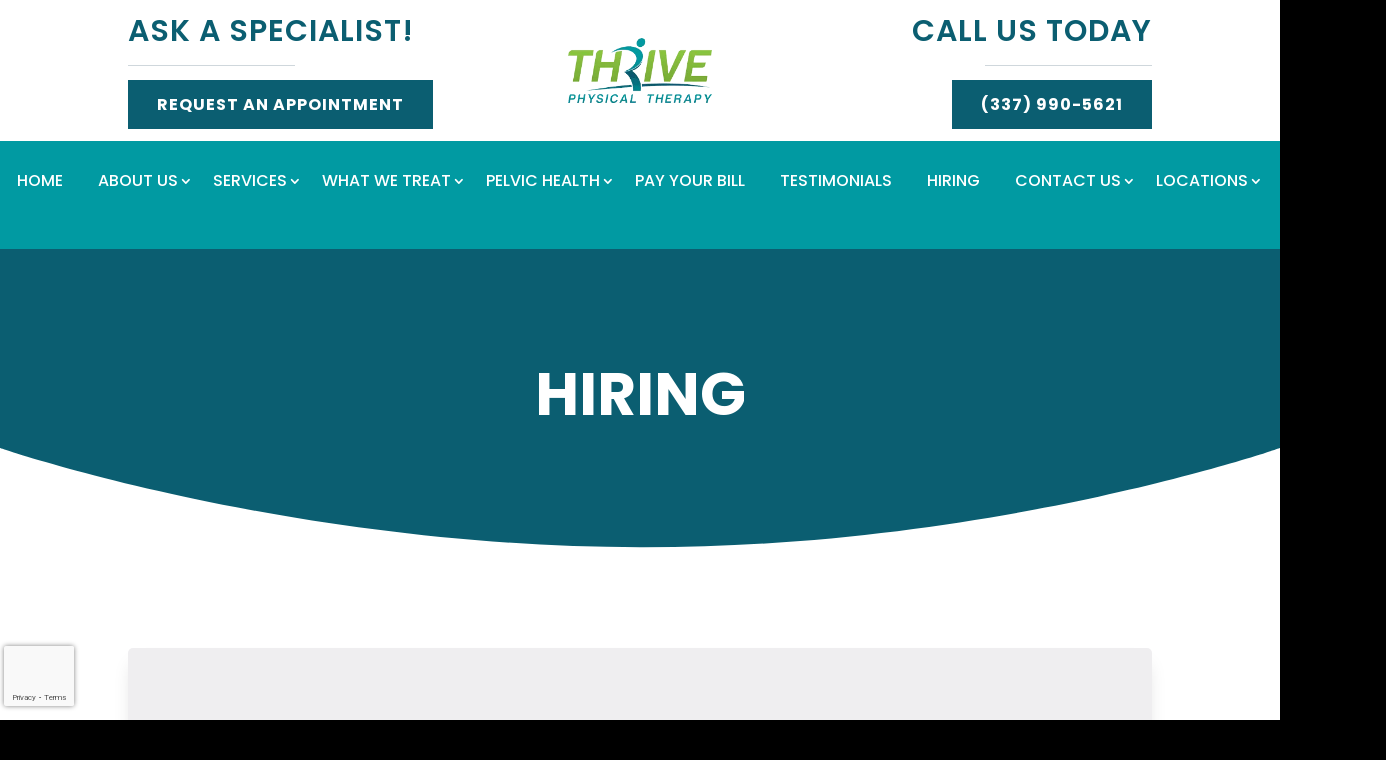

--- FILE ---
content_type: text/html; charset=utf-8
request_url: https://www.google.com/recaptcha/enterprise/anchor?ar=1&k=6LeTMcIpAAAAAD39xi4AM7ryKzywBLiEbJistbQI&co=aHR0cHM6Ly90aHJpdmVwdGxhLmNvbTo0NDM.&hl=en&v=PoyoqOPhxBO7pBk68S4YbpHZ&size=invisible&anchor-ms=20000&execute-ms=30000&cb=cb1d63aqrppb
body_size: 49548
content:
<!DOCTYPE HTML><html dir="ltr" lang="en"><head><meta http-equiv="Content-Type" content="text/html; charset=UTF-8">
<meta http-equiv="X-UA-Compatible" content="IE=edge">
<title>reCAPTCHA</title>
<style type="text/css">
/* cyrillic-ext */
@font-face {
  font-family: 'Roboto';
  font-style: normal;
  font-weight: 400;
  font-stretch: 100%;
  src: url(//fonts.gstatic.com/s/roboto/v48/KFO7CnqEu92Fr1ME7kSn66aGLdTylUAMa3GUBHMdazTgWw.woff2) format('woff2');
  unicode-range: U+0460-052F, U+1C80-1C8A, U+20B4, U+2DE0-2DFF, U+A640-A69F, U+FE2E-FE2F;
}
/* cyrillic */
@font-face {
  font-family: 'Roboto';
  font-style: normal;
  font-weight: 400;
  font-stretch: 100%;
  src: url(//fonts.gstatic.com/s/roboto/v48/KFO7CnqEu92Fr1ME7kSn66aGLdTylUAMa3iUBHMdazTgWw.woff2) format('woff2');
  unicode-range: U+0301, U+0400-045F, U+0490-0491, U+04B0-04B1, U+2116;
}
/* greek-ext */
@font-face {
  font-family: 'Roboto';
  font-style: normal;
  font-weight: 400;
  font-stretch: 100%;
  src: url(//fonts.gstatic.com/s/roboto/v48/KFO7CnqEu92Fr1ME7kSn66aGLdTylUAMa3CUBHMdazTgWw.woff2) format('woff2');
  unicode-range: U+1F00-1FFF;
}
/* greek */
@font-face {
  font-family: 'Roboto';
  font-style: normal;
  font-weight: 400;
  font-stretch: 100%;
  src: url(//fonts.gstatic.com/s/roboto/v48/KFO7CnqEu92Fr1ME7kSn66aGLdTylUAMa3-UBHMdazTgWw.woff2) format('woff2');
  unicode-range: U+0370-0377, U+037A-037F, U+0384-038A, U+038C, U+038E-03A1, U+03A3-03FF;
}
/* math */
@font-face {
  font-family: 'Roboto';
  font-style: normal;
  font-weight: 400;
  font-stretch: 100%;
  src: url(//fonts.gstatic.com/s/roboto/v48/KFO7CnqEu92Fr1ME7kSn66aGLdTylUAMawCUBHMdazTgWw.woff2) format('woff2');
  unicode-range: U+0302-0303, U+0305, U+0307-0308, U+0310, U+0312, U+0315, U+031A, U+0326-0327, U+032C, U+032F-0330, U+0332-0333, U+0338, U+033A, U+0346, U+034D, U+0391-03A1, U+03A3-03A9, U+03B1-03C9, U+03D1, U+03D5-03D6, U+03F0-03F1, U+03F4-03F5, U+2016-2017, U+2034-2038, U+203C, U+2040, U+2043, U+2047, U+2050, U+2057, U+205F, U+2070-2071, U+2074-208E, U+2090-209C, U+20D0-20DC, U+20E1, U+20E5-20EF, U+2100-2112, U+2114-2115, U+2117-2121, U+2123-214F, U+2190, U+2192, U+2194-21AE, U+21B0-21E5, U+21F1-21F2, U+21F4-2211, U+2213-2214, U+2216-22FF, U+2308-230B, U+2310, U+2319, U+231C-2321, U+2336-237A, U+237C, U+2395, U+239B-23B7, U+23D0, U+23DC-23E1, U+2474-2475, U+25AF, U+25B3, U+25B7, U+25BD, U+25C1, U+25CA, U+25CC, U+25FB, U+266D-266F, U+27C0-27FF, U+2900-2AFF, U+2B0E-2B11, U+2B30-2B4C, U+2BFE, U+3030, U+FF5B, U+FF5D, U+1D400-1D7FF, U+1EE00-1EEFF;
}
/* symbols */
@font-face {
  font-family: 'Roboto';
  font-style: normal;
  font-weight: 400;
  font-stretch: 100%;
  src: url(//fonts.gstatic.com/s/roboto/v48/KFO7CnqEu92Fr1ME7kSn66aGLdTylUAMaxKUBHMdazTgWw.woff2) format('woff2');
  unicode-range: U+0001-000C, U+000E-001F, U+007F-009F, U+20DD-20E0, U+20E2-20E4, U+2150-218F, U+2190, U+2192, U+2194-2199, U+21AF, U+21E6-21F0, U+21F3, U+2218-2219, U+2299, U+22C4-22C6, U+2300-243F, U+2440-244A, U+2460-24FF, U+25A0-27BF, U+2800-28FF, U+2921-2922, U+2981, U+29BF, U+29EB, U+2B00-2BFF, U+4DC0-4DFF, U+FFF9-FFFB, U+10140-1018E, U+10190-1019C, U+101A0, U+101D0-101FD, U+102E0-102FB, U+10E60-10E7E, U+1D2C0-1D2D3, U+1D2E0-1D37F, U+1F000-1F0FF, U+1F100-1F1AD, U+1F1E6-1F1FF, U+1F30D-1F30F, U+1F315, U+1F31C, U+1F31E, U+1F320-1F32C, U+1F336, U+1F378, U+1F37D, U+1F382, U+1F393-1F39F, U+1F3A7-1F3A8, U+1F3AC-1F3AF, U+1F3C2, U+1F3C4-1F3C6, U+1F3CA-1F3CE, U+1F3D4-1F3E0, U+1F3ED, U+1F3F1-1F3F3, U+1F3F5-1F3F7, U+1F408, U+1F415, U+1F41F, U+1F426, U+1F43F, U+1F441-1F442, U+1F444, U+1F446-1F449, U+1F44C-1F44E, U+1F453, U+1F46A, U+1F47D, U+1F4A3, U+1F4B0, U+1F4B3, U+1F4B9, U+1F4BB, U+1F4BF, U+1F4C8-1F4CB, U+1F4D6, U+1F4DA, U+1F4DF, U+1F4E3-1F4E6, U+1F4EA-1F4ED, U+1F4F7, U+1F4F9-1F4FB, U+1F4FD-1F4FE, U+1F503, U+1F507-1F50B, U+1F50D, U+1F512-1F513, U+1F53E-1F54A, U+1F54F-1F5FA, U+1F610, U+1F650-1F67F, U+1F687, U+1F68D, U+1F691, U+1F694, U+1F698, U+1F6AD, U+1F6B2, U+1F6B9-1F6BA, U+1F6BC, U+1F6C6-1F6CF, U+1F6D3-1F6D7, U+1F6E0-1F6EA, U+1F6F0-1F6F3, U+1F6F7-1F6FC, U+1F700-1F7FF, U+1F800-1F80B, U+1F810-1F847, U+1F850-1F859, U+1F860-1F887, U+1F890-1F8AD, U+1F8B0-1F8BB, U+1F8C0-1F8C1, U+1F900-1F90B, U+1F93B, U+1F946, U+1F984, U+1F996, U+1F9E9, U+1FA00-1FA6F, U+1FA70-1FA7C, U+1FA80-1FA89, U+1FA8F-1FAC6, U+1FACE-1FADC, U+1FADF-1FAE9, U+1FAF0-1FAF8, U+1FB00-1FBFF;
}
/* vietnamese */
@font-face {
  font-family: 'Roboto';
  font-style: normal;
  font-weight: 400;
  font-stretch: 100%;
  src: url(//fonts.gstatic.com/s/roboto/v48/KFO7CnqEu92Fr1ME7kSn66aGLdTylUAMa3OUBHMdazTgWw.woff2) format('woff2');
  unicode-range: U+0102-0103, U+0110-0111, U+0128-0129, U+0168-0169, U+01A0-01A1, U+01AF-01B0, U+0300-0301, U+0303-0304, U+0308-0309, U+0323, U+0329, U+1EA0-1EF9, U+20AB;
}
/* latin-ext */
@font-face {
  font-family: 'Roboto';
  font-style: normal;
  font-weight: 400;
  font-stretch: 100%;
  src: url(//fonts.gstatic.com/s/roboto/v48/KFO7CnqEu92Fr1ME7kSn66aGLdTylUAMa3KUBHMdazTgWw.woff2) format('woff2');
  unicode-range: U+0100-02BA, U+02BD-02C5, U+02C7-02CC, U+02CE-02D7, U+02DD-02FF, U+0304, U+0308, U+0329, U+1D00-1DBF, U+1E00-1E9F, U+1EF2-1EFF, U+2020, U+20A0-20AB, U+20AD-20C0, U+2113, U+2C60-2C7F, U+A720-A7FF;
}
/* latin */
@font-face {
  font-family: 'Roboto';
  font-style: normal;
  font-weight: 400;
  font-stretch: 100%;
  src: url(//fonts.gstatic.com/s/roboto/v48/KFO7CnqEu92Fr1ME7kSn66aGLdTylUAMa3yUBHMdazQ.woff2) format('woff2');
  unicode-range: U+0000-00FF, U+0131, U+0152-0153, U+02BB-02BC, U+02C6, U+02DA, U+02DC, U+0304, U+0308, U+0329, U+2000-206F, U+20AC, U+2122, U+2191, U+2193, U+2212, U+2215, U+FEFF, U+FFFD;
}
/* cyrillic-ext */
@font-face {
  font-family: 'Roboto';
  font-style: normal;
  font-weight: 500;
  font-stretch: 100%;
  src: url(//fonts.gstatic.com/s/roboto/v48/KFO7CnqEu92Fr1ME7kSn66aGLdTylUAMa3GUBHMdazTgWw.woff2) format('woff2');
  unicode-range: U+0460-052F, U+1C80-1C8A, U+20B4, U+2DE0-2DFF, U+A640-A69F, U+FE2E-FE2F;
}
/* cyrillic */
@font-face {
  font-family: 'Roboto';
  font-style: normal;
  font-weight: 500;
  font-stretch: 100%;
  src: url(//fonts.gstatic.com/s/roboto/v48/KFO7CnqEu92Fr1ME7kSn66aGLdTylUAMa3iUBHMdazTgWw.woff2) format('woff2');
  unicode-range: U+0301, U+0400-045F, U+0490-0491, U+04B0-04B1, U+2116;
}
/* greek-ext */
@font-face {
  font-family: 'Roboto';
  font-style: normal;
  font-weight: 500;
  font-stretch: 100%;
  src: url(//fonts.gstatic.com/s/roboto/v48/KFO7CnqEu92Fr1ME7kSn66aGLdTylUAMa3CUBHMdazTgWw.woff2) format('woff2');
  unicode-range: U+1F00-1FFF;
}
/* greek */
@font-face {
  font-family: 'Roboto';
  font-style: normal;
  font-weight: 500;
  font-stretch: 100%;
  src: url(//fonts.gstatic.com/s/roboto/v48/KFO7CnqEu92Fr1ME7kSn66aGLdTylUAMa3-UBHMdazTgWw.woff2) format('woff2');
  unicode-range: U+0370-0377, U+037A-037F, U+0384-038A, U+038C, U+038E-03A1, U+03A3-03FF;
}
/* math */
@font-face {
  font-family: 'Roboto';
  font-style: normal;
  font-weight: 500;
  font-stretch: 100%;
  src: url(//fonts.gstatic.com/s/roboto/v48/KFO7CnqEu92Fr1ME7kSn66aGLdTylUAMawCUBHMdazTgWw.woff2) format('woff2');
  unicode-range: U+0302-0303, U+0305, U+0307-0308, U+0310, U+0312, U+0315, U+031A, U+0326-0327, U+032C, U+032F-0330, U+0332-0333, U+0338, U+033A, U+0346, U+034D, U+0391-03A1, U+03A3-03A9, U+03B1-03C9, U+03D1, U+03D5-03D6, U+03F0-03F1, U+03F4-03F5, U+2016-2017, U+2034-2038, U+203C, U+2040, U+2043, U+2047, U+2050, U+2057, U+205F, U+2070-2071, U+2074-208E, U+2090-209C, U+20D0-20DC, U+20E1, U+20E5-20EF, U+2100-2112, U+2114-2115, U+2117-2121, U+2123-214F, U+2190, U+2192, U+2194-21AE, U+21B0-21E5, U+21F1-21F2, U+21F4-2211, U+2213-2214, U+2216-22FF, U+2308-230B, U+2310, U+2319, U+231C-2321, U+2336-237A, U+237C, U+2395, U+239B-23B7, U+23D0, U+23DC-23E1, U+2474-2475, U+25AF, U+25B3, U+25B7, U+25BD, U+25C1, U+25CA, U+25CC, U+25FB, U+266D-266F, U+27C0-27FF, U+2900-2AFF, U+2B0E-2B11, U+2B30-2B4C, U+2BFE, U+3030, U+FF5B, U+FF5D, U+1D400-1D7FF, U+1EE00-1EEFF;
}
/* symbols */
@font-face {
  font-family: 'Roboto';
  font-style: normal;
  font-weight: 500;
  font-stretch: 100%;
  src: url(//fonts.gstatic.com/s/roboto/v48/KFO7CnqEu92Fr1ME7kSn66aGLdTylUAMaxKUBHMdazTgWw.woff2) format('woff2');
  unicode-range: U+0001-000C, U+000E-001F, U+007F-009F, U+20DD-20E0, U+20E2-20E4, U+2150-218F, U+2190, U+2192, U+2194-2199, U+21AF, U+21E6-21F0, U+21F3, U+2218-2219, U+2299, U+22C4-22C6, U+2300-243F, U+2440-244A, U+2460-24FF, U+25A0-27BF, U+2800-28FF, U+2921-2922, U+2981, U+29BF, U+29EB, U+2B00-2BFF, U+4DC0-4DFF, U+FFF9-FFFB, U+10140-1018E, U+10190-1019C, U+101A0, U+101D0-101FD, U+102E0-102FB, U+10E60-10E7E, U+1D2C0-1D2D3, U+1D2E0-1D37F, U+1F000-1F0FF, U+1F100-1F1AD, U+1F1E6-1F1FF, U+1F30D-1F30F, U+1F315, U+1F31C, U+1F31E, U+1F320-1F32C, U+1F336, U+1F378, U+1F37D, U+1F382, U+1F393-1F39F, U+1F3A7-1F3A8, U+1F3AC-1F3AF, U+1F3C2, U+1F3C4-1F3C6, U+1F3CA-1F3CE, U+1F3D4-1F3E0, U+1F3ED, U+1F3F1-1F3F3, U+1F3F5-1F3F7, U+1F408, U+1F415, U+1F41F, U+1F426, U+1F43F, U+1F441-1F442, U+1F444, U+1F446-1F449, U+1F44C-1F44E, U+1F453, U+1F46A, U+1F47D, U+1F4A3, U+1F4B0, U+1F4B3, U+1F4B9, U+1F4BB, U+1F4BF, U+1F4C8-1F4CB, U+1F4D6, U+1F4DA, U+1F4DF, U+1F4E3-1F4E6, U+1F4EA-1F4ED, U+1F4F7, U+1F4F9-1F4FB, U+1F4FD-1F4FE, U+1F503, U+1F507-1F50B, U+1F50D, U+1F512-1F513, U+1F53E-1F54A, U+1F54F-1F5FA, U+1F610, U+1F650-1F67F, U+1F687, U+1F68D, U+1F691, U+1F694, U+1F698, U+1F6AD, U+1F6B2, U+1F6B9-1F6BA, U+1F6BC, U+1F6C6-1F6CF, U+1F6D3-1F6D7, U+1F6E0-1F6EA, U+1F6F0-1F6F3, U+1F6F7-1F6FC, U+1F700-1F7FF, U+1F800-1F80B, U+1F810-1F847, U+1F850-1F859, U+1F860-1F887, U+1F890-1F8AD, U+1F8B0-1F8BB, U+1F8C0-1F8C1, U+1F900-1F90B, U+1F93B, U+1F946, U+1F984, U+1F996, U+1F9E9, U+1FA00-1FA6F, U+1FA70-1FA7C, U+1FA80-1FA89, U+1FA8F-1FAC6, U+1FACE-1FADC, U+1FADF-1FAE9, U+1FAF0-1FAF8, U+1FB00-1FBFF;
}
/* vietnamese */
@font-face {
  font-family: 'Roboto';
  font-style: normal;
  font-weight: 500;
  font-stretch: 100%;
  src: url(//fonts.gstatic.com/s/roboto/v48/KFO7CnqEu92Fr1ME7kSn66aGLdTylUAMa3OUBHMdazTgWw.woff2) format('woff2');
  unicode-range: U+0102-0103, U+0110-0111, U+0128-0129, U+0168-0169, U+01A0-01A1, U+01AF-01B0, U+0300-0301, U+0303-0304, U+0308-0309, U+0323, U+0329, U+1EA0-1EF9, U+20AB;
}
/* latin-ext */
@font-face {
  font-family: 'Roboto';
  font-style: normal;
  font-weight: 500;
  font-stretch: 100%;
  src: url(//fonts.gstatic.com/s/roboto/v48/KFO7CnqEu92Fr1ME7kSn66aGLdTylUAMa3KUBHMdazTgWw.woff2) format('woff2');
  unicode-range: U+0100-02BA, U+02BD-02C5, U+02C7-02CC, U+02CE-02D7, U+02DD-02FF, U+0304, U+0308, U+0329, U+1D00-1DBF, U+1E00-1E9F, U+1EF2-1EFF, U+2020, U+20A0-20AB, U+20AD-20C0, U+2113, U+2C60-2C7F, U+A720-A7FF;
}
/* latin */
@font-face {
  font-family: 'Roboto';
  font-style: normal;
  font-weight: 500;
  font-stretch: 100%;
  src: url(//fonts.gstatic.com/s/roboto/v48/KFO7CnqEu92Fr1ME7kSn66aGLdTylUAMa3yUBHMdazQ.woff2) format('woff2');
  unicode-range: U+0000-00FF, U+0131, U+0152-0153, U+02BB-02BC, U+02C6, U+02DA, U+02DC, U+0304, U+0308, U+0329, U+2000-206F, U+20AC, U+2122, U+2191, U+2193, U+2212, U+2215, U+FEFF, U+FFFD;
}
/* cyrillic-ext */
@font-face {
  font-family: 'Roboto';
  font-style: normal;
  font-weight: 900;
  font-stretch: 100%;
  src: url(//fonts.gstatic.com/s/roboto/v48/KFO7CnqEu92Fr1ME7kSn66aGLdTylUAMa3GUBHMdazTgWw.woff2) format('woff2');
  unicode-range: U+0460-052F, U+1C80-1C8A, U+20B4, U+2DE0-2DFF, U+A640-A69F, U+FE2E-FE2F;
}
/* cyrillic */
@font-face {
  font-family: 'Roboto';
  font-style: normal;
  font-weight: 900;
  font-stretch: 100%;
  src: url(//fonts.gstatic.com/s/roboto/v48/KFO7CnqEu92Fr1ME7kSn66aGLdTylUAMa3iUBHMdazTgWw.woff2) format('woff2');
  unicode-range: U+0301, U+0400-045F, U+0490-0491, U+04B0-04B1, U+2116;
}
/* greek-ext */
@font-face {
  font-family: 'Roboto';
  font-style: normal;
  font-weight: 900;
  font-stretch: 100%;
  src: url(//fonts.gstatic.com/s/roboto/v48/KFO7CnqEu92Fr1ME7kSn66aGLdTylUAMa3CUBHMdazTgWw.woff2) format('woff2');
  unicode-range: U+1F00-1FFF;
}
/* greek */
@font-face {
  font-family: 'Roboto';
  font-style: normal;
  font-weight: 900;
  font-stretch: 100%;
  src: url(//fonts.gstatic.com/s/roboto/v48/KFO7CnqEu92Fr1ME7kSn66aGLdTylUAMa3-UBHMdazTgWw.woff2) format('woff2');
  unicode-range: U+0370-0377, U+037A-037F, U+0384-038A, U+038C, U+038E-03A1, U+03A3-03FF;
}
/* math */
@font-face {
  font-family: 'Roboto';
  font-style: normal;
  font-weight: 900;
  font-stretch: 100%;
  src: url(//fonts.gstatic.com/s/roboto/v48/KFO7CnqEu92Fr1ME7kSn66aGLdTylUAMawCUBHMdazTgWw.woff2) format('woff2');
  unicode-range: U+0302-0303, U+0305, U+0307-0308, U+0310, U+0312, U+0315, U+031A, U+0326-0327, U+032C, U+032F-0330, U+0332-0333, U+0338, U+033A, U+0346, U+034D, U+0391-03A1, U+03A3-03A9, U+03B1-03C9, U+03D1, U+03D5-03D6, U+03F0-03F1, U+03F4-03F5, U+2016-2017, U+2034-2038, U+203C, U+2040, U+2043, U+2047, U+2050, U+2057, U+205F, U+2070-2071, U+2074-208E, U+2090-209C, U+20D0-20DC, U+20E1, U+20E5-20EF, U+2100-2112, U+2114-2115, U+2117-2121, U+2123-214F, U+2190, U+2192, U+2194-21AE, U+21B0-21E5, U+21F1-21F2, U+21F4-2211, U+2213-2214, U+2216-22FF, U+2308-230B, U+2310, U+2319, U+231C-2321, U+2336-237A, U+237C, U+2395, U+239B-23B7, U+23D0, U+23DC-23E1, U+2474-2475, U+25AF, U+25B3, U+25B7, U+25BD, U+25C1, U+25CA, U+25CC, U+25FB, U+266D-266F, U+27C0-27FF, U+2900-2AFF, U+2B0E-2B11, U+2B30-2B4C, U+2BFE, U+3030, U+FF5B, U+FF5D, U+1D400-1D7FF, U+1EE00-1EEFF;
}
/* symbols */
@font-face {
  font-family: 'Roboto';
  font-style: normal;
  font-weight: 900;
  font-stretch: 100%;
  src: url(//fonts.gstatic.com/s/roboto/v48/KFO7CnqEu92Fr1ME7kSn66aGLdTylUAMaxKUBHMdazTgWw.woff2) format('woff2');
  unicode-range: U+0001-000C, U+000E-001F, U+007F-009F, U+20DD-20E0, U+20E2-20E4, U+2150-218F, U+2190, U+2192, U+2194-2199, U+21AF, U+21E6-21F0, U+21F3, U+2218-2219, U+2299, U+22C4-22C6, U+2300-243F, U+2440-244A, U+2460-24FF, U+25A0-27BF, U+2800-28FF, U+2921-2922, U+2981, U+29BF, U+29EB, U+2B00-2BFF, U+4DC0-4DFF, U+FFF9-FFFB, U+10140-1018E, U+10190-1019C, U+101A0, U+101D0-101FD, U+102E0-102FB, U+10E60-10E7E, U+1D2C0-1D2D3, U+1D2E0-1D37F, U+1F000-1F0FF, U+1F100-1F1AD, U+1F1E6-1F1FF, U+1F30D-1F30F, U+1F315, U+1F31C, U+1F31E, U+1F320-1F32C, U+1F336, U+1F378, U+1F37D, U+1F382, U+1F393-1F39F, U+1F3A7-1F3A8, U+1F3AC-1F3AF, U+1F3C2, U+1F3C4-1F3C6, U+1F3CA-1F3CE, U+1F3D4-1F3E0, U+1F3ED, U+1F3F1-1F3F3, U+1F3F5-1F3F7, U+1F408, U+1F415, U+1F41F, U+1F426, U+1F43F, U+1F441-1F442, U+1F444, U+1F446-1F449, U+1F44C-1F44E, U+1F453, U+1F46A, U+1F47D, U+1F4A3, U+1F4B0, U+1F4B3, U+1F4B9, U+1F4BB, U+1F4BF, U+1F4C8-1F4CB, U+1F4D6, U+1F4DA, U+1F4DF, U+1F4E3-1F4E6, U+1F4EA-1F4ED, U+1F4F7, U+1F4F9-1F4FB, U+1F4FD-1F4FE, U+1F503, U+1F507-1F50B, U+1F50D, U+1F512-1F513, U+1F53E-1F54A, U+1F54F-1F5FA, U+1F610, U+1F650-1F67F, U+1F687, U+1F68D, U+1F691, U+1F694, U+1F698, U+1F6AD, U+1F6B2, U+1F6B9-1F6BA, U+1F6BC, U+1F6C6-1F6CF, U+1F6D3-1F6D7, U+1F6E0-1F6EA, U+1F6F0-1F6F3, U+1F6F7-1F6FC, U+1F700-1F7FF, U+1F800-1F80B, U+1F810-1F847, U+1F850-1F859, U+1F860-1F887, U+1F890-1F8AD, U+1F8B0-1F8BB, U+1F8C0-1F8C1, U+1F900-1F90B, U+1F93B, U+1F946, U+1F984, U+1F996, U+1F9E9, U+1FA00-1FA6F, U+1FA70-1FA7C, U+1FA80-1FA89, U+1FA8F-1FAC6, U+1FACE-1FADC, U+1FADF-1FAE9, U+1FAF0-1FAF8, U+1FB00-1FBFF;
}
/* vietnamese */
@font-face {
  font-family: 'Roboto';
  font-style: normal;
  font-weight: 900;
  font-stretch: 100%;
  src: url(//fonts.gstatic.com/s/roboto/v48/KFO7CnqEu92Fr1ME7kSn66aGLdTylUAMa3OUBHMdazTgWw.woff2) format('woff2');
  unicode-range: U+0102-0103, U+0110-0111, U+0128-0129, U+0168-0169, U+01A0-01A1, U+01AF-01B0, U+0300-0301, U+0303-0304, U+0308-0309, U+0323, U+0329, U+1EA0-1EF9, U+20AB;
}
/* latin-ext */
@font-face {
  font-family: 'Roboto';
  font-style: normal;
  font-weight: 900;
  font-stretch: 100%;
  src: url(//fonts.gstatic.com/s/roboto/v48/KFO7CnqEu92Fr1ME7kSn66aGLdTylUAMa3KUBHMdazTgWw.woff2) format('woff2');
  unicode-range: U+0100-02BA, U+02BD-02C5, U+02C7-02CC, U+02CE-02D7, U+02DD-02FF, U+0304, U+0308, U+0329, U+1D00-1DBF, U+1E00-1E9F, U+1EF2-1EFF, U+2020, U+20A0-20AB, U+20AD-20C0, U+2113, U+2C60-2C7F, U+A720-A7FF;
}
/* latin */
@font-face {
  font-family: 'Roboto';
  font-style: normal;
  font-weight: 900;
  font-stretch: 100%;
  src: url(//fonts.gstatic.com/s/roboto/v48/KFO7CnqEu92Fr1ME7kSn66aGLdTylUAMa3yUBHMdazQ.woff2) format('woff2');
  unicode-range: U+0000-00FF, U+0131, U+0152-0153, U+02BB-02BC, U+02C6, U+02DA, U+02DC, U+0304, U+0308, U+0329, U+2000-206F, U+20AC, U+2122, U+2191, U+2193, U+2212, U+2215, U+FEFF, U+FFFD;
}

</style>
<link rel="stylesheet" type="text/css" href="https://www.gstatic.com/recaptcha/releases/PoyoqOPhxBO7pBk68S4YbpHZ/styles__ltr.css">
<script nonce="pBH-PVLzuW_7q0iNl3s9bw" type="text/javascript">window['__recaptcha_api'] = 'https://www.google.com/recaptcha/enterprise/';</script>
<script type="text/javascript" src="https://www.gstatic.com/recaptcha/releases/PoyoqOPhxBO7pBk68S4YbpHZ/recaptcha__en.js" nonce="pBH-PVLzuW_7q0iNl3s9bw">
      
    </script></head>
<body><div id="rc-anchor-alert" class="rc-anchor-alert"></div>
<input type="hidden" id="recaptcha-token" value="[base64]">
<script type="text/javascript" nonce="pBH-PVLzuW_7q0iNl3s9bw">
      recaptcha.anchor.Main.init("[\x22ainput\x22,[\x22bgdata\x22,\x22\x22,\[base64]/[base64]/MjU1Ong/[base64]/[base64]/[base64]/[base64]/[base64]/[base64]/[base64]/[base64]/[base64]/[base64]/[base64]/[base64]/[base64]/[base64]/[base64]\\u003d\x22,\[base64]\\u003d\\u003d\x22,\x22woXDm8Kjw6wLN2ldcmXCkMKCw78AZ8O2EUPDtsKrTWjCscO5w5pMVsKJO8KsY8KOAsK7wrRPwrfCuh4Lwpprw6vDkTNUwrzCvlQdwrrDol1QFsOfwo5Qw6HDnl3Ctl8fwpzCmcO/w77CocKCw6RUFklmUknCvAhZXcK7fXLDvsKnfydHT8ObwqkuNTkwScOYw57DvxDDlsO1RsOWdsOBMcKFw4xuaQI0SyoLZB5nwq/DrVsjLjNMw6xkw7wFw47DrwdDQAZeN2vCu8KBw5xWbzgAPMODwoTDvjLDkcO+FGLDnBdGHQF7wrzCri42wpU3WHPCuMO3wpXChg7Cjj3DpzENw5fDosKHw5QOw7B6bXDCo8K7w73DtMOEWcOIM8Ohwp5Bw7AMbQrDtMKHwo3ChiIUYXjCicOmTcKkw4R/wr/[base64]/[base64]/[base64]/YEEWUcK2wpnDmsOyw5k3EiU9woZoXE3Cgy7DusOYw7HCvcKzW8KudhPDlEg9woorw5FOwpvCgwfDqMOhbwzDt1zDrsKBwrHDuhbDq1XCtsO4wp1EKADCkVcswrh/w5tkw5VlEMONASVuw6HCjMKEw4nCrSzCsgbCoGnCr0rCpRR0c8OWDX1MOcKMwpjDnzM1w5DCnhbDpcKuEsKlIWHDrcKow6zCmh/DlxYqw6jCiw01Z1dDwoZWDMO9PsKTw7bCkljCuXTCu8KZVsKiGztqUBIzw6TCusKww4TCmG5/[base64]/woDDq8K1w4oywrNwOGTDoMKiwqfDlEjCpsOlT8K0w4vCs8KRe8KvDMOkfiLDlcKgS1bDhcKpDcKLLFzCn8OMX8O0wod+d8K7w5XCkShNwrkySiQfwq3DtmzCjcOxw7fDicK5JzdHwqvDvcOtwq/[base64]/wpzDlsK7w77DunE5AsO2wqJCwqzDqVp1w5jDlCXCssKCwoEgwrLDmAfDt2Zyw5lrbMKQw7HCjBHCjMKlwrTDrMOew70SF8Oiw5Q/CcKVTcK2VMKgwrDDrwpGw4BNa3sPIV4Vd27DtcKfJy7DvMOUT8ONw4TCrTfDuMKXXDwJCcOCQRMqYcOtGg7DvgAsGMK9w77ClcK7HkfDgl3DksOhwobCu8Kvd8KEw5jChCrCmMKdw49NwrMOKy7Drj8/[base64]/w4HDlcOANFXDqRnDvyHCuXrDn3rDrHjCiwHCmsK7PsKnHMKiMsKrdnjCuVNpwrHCnmoHaFtOcwnDq0HDsxTCrMKSSmBrwrRrwrIHw5nDuMOCTHENwrbCj8OgwrrDkMKrwqDDu8OBU2bCnAcoAMK0wr/DjEdTw61uamnCiBFEw7rCjcKiYQ7DocKFXcOew5bDmTMVP8OowqzCpyZqHcOMw5YqwpJLw4nDtxrDrRsHMMOAw7kOw4k4w4AeS8OBc2/DtMKbw5QtQMKDIMKuBkfDq8K2BDMEwr0bw7vCuMK0WAzCn8OjTcOxasKNeMO3SMKdasOBwrXCuRhGwrNSZcOpcsKdwrFEw498JcOkWMKCVcO1asKiw7E7P0nCnkbDl8ONwoDDqsODT8KMw5fDgMKpw7ZYE8KbJ8K5wrAWwrl/w7xpwqllw5HDncO9w4TDiU1YGsK6YcKnwp4Rwq7CgcOjw4o9cn5vw4TDixtrXF3Cql0oKMKDw40xwpnCqz5VwofCvzLDrcOkw4nDuMOzw6jDpsKXw5BEXcKWGCDCscOpJ8KcU8K5wpY7w6PDtXZ9wojDjH5ww4/DkUpbfSjDtEjCtsOLwozCtsOsw5diFyt2w4nCmMK/[base64]/wrLCkSxrAlzDjsOdw5k7PTwfw4LDqzLCscKJw6IAw7PDgB7DnF5CSEjDo1HCukQEPEzDuHDCisKDwqjChcKIw68gQcOiRcOPw5zDiSrCswrCglfDqh7DomXCl8OLw6RvwqZjw6k0QifCi8OOwrvDk8Kkw6nCkGDDh8OZw5tvIjQaw4Aiw6M/cRrCgMOyw6Qvw6VeCArCr8KHYMKmdnAMwoJ+bkXCvsKpwqXDrMKcXXHCkxfDucOfesKCEcKSw4zCnMKIPkNJwprCrcKbF8KGLQzDoV3Co8O3wr8tfjzCnR/[base64]/Dt8OoLFjCoMK5McKLGsO8w4/DvApuMcOtwprDgsOdDsOKwqRPw7/Cjg8+w6QjbcKwwqTCucOwX8KCbjnCl1sVKmBkEXrCjgrCtcOueG4Hw6TDsWJvw6HDqcKyw5PCksOLLnbCoCTDlQbDn3xqCcKEME8Nwr3CocOjA8OdKF4PR8KQw74lw5zCgcOhV8KpUWrDvxfCh8K2KMOpR8K/[base64]/CtsKwNMOtw4NxWEHCnUhpdj7CnH1Vwo9Wwr/Dj2pIw6QkPsKsenJvBsOzw4ZSwpdwBUwTHsO+wosXGMK9ZMKtRsO3YHzCicOjw7Jaw4/[base64]/CmsKFVsKZwq5XXE5jw5kzwr/[base64]/DisO0a8Oiwo/Dg8OHw7LDl1VEWcO3cwbDocOdw7RXw6PDnMOOHMKcazXChQ3CoEZGw4/CpcOAw7ZnH08CZcKcOVPCsMOPwqnDuHRvRMOJTCrDoX1ew4PCqsKxRyXDiFZww6fCiQLCshByIWfChD1xGicvG8KMwq/[base64]/[base64]/CmcOLAMOTZcOLw6/[base64]/[base64]/LkPDucKrT0LDmsKWUcKTZR/CnC/DtcO6wrzCr8ONFCxbw51RwrNFIVhQFcKaEsOOwovCu8O0L0nDs8OKw7Ytwo42w4JDwrHDqsKJcMOWwpnDpH/DnjTCp8K4BMO9NWkewrPDocKBwpTDlgxkw4TDu8K/[base64]/XcKhw5fCglzDuMOiw6Z/Y15kwrzDi3nCscOMw7p6wrvDusK8wqfDuEVeXDbCn8KRMcKywrbCrMKtwo8Aw4vCjcKSCW3DksKLVQHClcKxbCjCsynDn8OaRxrCmhXDpcK2w6NVPsOzQMKtIsKkWULCocOlScOiEcK1fcK/[base64]/w53Dtj/[base64]/[base64]/wpbDr2XCg8OFwolIPDnDv8K8WsKDw53DqRgrwrDCj8OvwoYlJ8OYwoROasKKOinCvMObIxvCnkHClTfDmg/DicOBwpcgwrDDqWFtNDtAw5zDqWDCthJXFUAcDMOrFsKKUHXCh8OjOG5RUzvDll3DsMObw70nwrrCgsK8wpMnw6gxw4LCsyXDtMKka2XCg1PClnkMw5fDrMOFw6R/ecK/w5PCoXECw6PCpMKqwocTw4DDsX82KcOjRnvDnMKPEcKIw5k8w5RoPE/[base64]/Dni9tQCYpw6trB8KRDl4cw6XClU8aOhXCqcOrYcObwrVBw57Cq8OAWcO9w67DmMK6YgXDmcKvbcOAw7vCrWpywoNsw6PDocKwZnEWwobDowgvw5vDhn7Cpmw/bVPCrsKXw7jCsjdQw7XDg8KXJGdCw63Drg4OwrPCsVMww77Cm8KsQ8K0w6J3w70Hd8OOOBjDksKjG8OyYgnDjn1VLX93IkvDvUhgBGnDr8OYFE0+w58ewrILGkoPHcOlw6vCh2/Cn8OZRi/CvcK2BF46wrURwpVEUMK0bcOcw7MxwpzCq8Ovw745wrkOwpcTAwTDg07CvsKVCk1uwrrCjG7CmcK7wrAWKMKLw6TCrnwnUMKHPnHChsO/SMO2w5R5w6F7w6dKw4YiEcKPWRk7woJGw6DCjMOsZHYWw4PCkmQyGsKlw5bCqsOAwq0OS1DDmcKiDsOEQDXDpiLCiHTCv8KMOwzDrDjCqXXDlsKIwobCkWBIUVEcInEgZsKdO8KDw7DCoD/DukAFw5rCt1dFPkHDqQrDlMKCwo3CmWo7SsOgwqgJwptcwrvDvMKow6QVY8OFcygmwrF6w4LCkMKOICwgCCccwpRBwo9YwrbCgWbDsMKYwospe8Ktwo7Cj1bDljvDjMKRTDzCrx55KwLDmsKQYQIlQx3Dv8KAZjlfFMO2w6ByCcKaw5HCjxPDnmpww6MiLnZ5w5Q/RnPCq1rCnjDDhsOpwrTCgCERAEHCs1Bsw4bCg8K+c3oQPHPDqwkrbsKzw5DCr0XCryXCh8ODw63DmxvCqR7CuMOowqLDl8KMZ8OFwqFOA2Mqd0/CpgPCoWx9wpDCucOqCyoAPsOgwo/Ctn/[base64]/CncO5bsK/w7REwoXCr15WOMO2w4XDukfDoh7DrMK6w7VUwqtMLktMwo/DgsKWw57DsTdaw5nDq8KVwoJYcF10wrzDjyDCoQtFw47DuCDDox9xw4vDhQPCo0cjw6jCr3XDs8OqKcOVfsKFwqjDsDvCnsOSYsOyfmkLwprDnnbCpcKMwpHDgMOHQcKTwovDiVdvO8K/w7vDncKvUsOnw7rCgsOjPcKWwqg+w5JbajozB8OUXMKbwp9sw4UQw4diQ0EVOm/[base64]/[base64]/CvcO9w59HwpDDgMOCOF1Qb8KeSw/[base64]/TMK+KggxOF4uwrzDuzXCuRNpMDsawp3DnGVdw7bDjG4fwrzCgzzCs8OJfMK1W01IwoDCqsK+w6fDrsO8w6LDocOMw4TDnsKGw4TDk0nDkWUQw6VEwq/[base64]/DgsOcb0hefsKvI1PCnMO/w7odEMK1w7VKwrMEw5nCtcOFCWrCt8KFbxUdWcOaw5t/fxdJVVnChX3DjW5OwqZFwrZ/YSZGEcOqwo8lETXCjFLDiUw4w6docQrCi8OVHkbDicK7XGLDrMKIwpFhUFdrQ0QHWTzCm8O2w4LCvEHDtsOxYsOZwrwWwrIEdsKIwqdUwpHDgcKGM8O/w4RGw6tVacKfY8OPwqk7dcK6IsO8wpVNwoUoVR9WWU57RsKAwpfDjC3Cq2BhAFbDocKPwrjDo8OBwpXCjMKnAS16w48SIcO8LlzChcK9w6ZVwofCm8OLDcOTwq3DrmURwpfCgsODw4NPBTxqwoTDocKTZAZpXDXDlcOMwovDlit/PcK3wpDDp8OiwpXChsKKLljDvmbDssOWTMOyw6hqa2AMVDbDiGxEwrfDqVR/V8OswpzCjMOpUSIEwrcnwoTDizfDp3QcwrwWXcKZNRF9w6zDqHXCuyZvXk7CphRIc8KiLcOYwpvChnwpwqVoZcOcw6rCicKTWsK1w4jDtMKMw51hw6UIZ8Kowq/[base64]/W8OQck8aw5F9ZAhDacOkfH/CpMKaTMKHwpQaXQ3CiSQ5Y1nDm8KQw44AU8KPaSJQw6MEwpQJw6pKwqTCjDLClcKCIVcUNMOdZMOaUsK2Qnh8wozDnmAPw70YaAvClMO9wr9hBm51w6J7wpvCqsKTfMKRBg8lX1HCtsKzcMOWXcOrS3ELO0/CtcK7QcOpw7vDoTTDmFdcd2jDkhEWf1hqw5PDnx/DqwbDsHHCpsK5wo7DoMOqH8OnIMO9woZyWnFAZMKew7nCicKPY8O1BWl8D8Oxw7tYw7zDs3sewoDDqMOOwocCwrBYw7/CijTDnG7Dkm7CisOmZMKmVBJOwq3Du1rCqQ02dnzChGbCgcO6wrzDi8O/[base64]/[base64]/Di8OTwrIiOx7DicOYYTY9FcOUw4Vrw5ERKzIRwqI7wrRmXhDDtVAEPMK0SMOFacKEw5wfw64qw4jDmnpWE0zDvXdMw7ZzJnt2MMK4wrXDtSEpTG/Ci3nDrsOSEcOgw53DiMOaSWN2KRIJaSvDmjbClnXDnRcUw6Bbw4xRwq5cV1sCIcKyISN7w6QeKy/[base64]/JcKPUAMfw7Vaw78TFHk2wq0iw7DDgy8cw6t0RMO6wqXClMOywqtrRMOMEgULwoc4BMOTw43DiiDDj2IkKgV0w6cVwq3DpcO4w4fDg8KcwqfDiMKNR8K2wrfDsmVDHsOJYcOiwqJMw6vCv8OqeF/CtsKzOlXDqcOtEsOdVnx5wr/DkQbDpnHCgMKxw4/DhMOmQGR+fcOfw546GkpqwrzCsz0Cb8KSw5jDpMKiARTDnTxlZETCtyjDh8KKw4rCmjvCjMKLw4nCs3TCgCbDtUItR8OzD20kPUTDgjlSdnAAwr7CusO7CVQwdDnCjMOZwoArXgEgRAnCmMO0wq/DkcO0w73CgAnDhMOPw6vCiXhdwoHDucOKwofCrMOKcmLDgcKGwqJLw6d5wrTDp8O9w7lbw491CittOMOWSwTDgiTCpsODc8OAG8K3w47DhsOEC8OrwpZgHMOpUWjDvzwpw6IfRsOqesKQaBk/wrdXZcK+SjPDvcKhI0nDr8KpNcKiTDfCoXdINh/CqQTCmnJ/PsOOLzpzw7fDolLCkcO+wq8Zw6dVwqDDhMKQw6hecSzDhMOTwqnDqU/DrcOwdcKNw5HCinTCmm3DgMOnw6zDsjlEHMKnJD7DuRvDrMOvw6PCshY0WXLCjEnDnMK6EMK4w4jCuCPCvlbClhtnw7rCrsK8EELCgyUmSUnDmsOrdMKbCl/DjxTDuMKmZcKMNsOUwo/[base64]/Dmn3Ci8KgQAjDoyLDoRM+Uw3CmsOzeVRHwqLDp3LDnD3Dg39Rw5rDiMO6wqfDsSJZw5RwVsOiJMKww6/CmsONDMKWb8Ohw5DDocKjNcK5A8OGKcKxwp7CnsK/wp4KwrfDnwkFw4xYwrsEwrktwpfDnjLDpBjDpMOzwrTCgT44wq/DucOmYW1iwoDDpmTClSHDjmTDtE1/wo0Lwqg2w7MsMhJoAkxVE8OwCMOzwqUVw5/Cj1xvJBUtw5rCqcOyCcOlfmFUwqXDrsKFw5vDicOAwrMkw7rCjMOiJ8Khw67CjcOgcgk7w4TClWrCuTzCvEfCvBPCtW7ChH4HG0E1wpZbwrLDh1VCwoHCgsOrwrzDhcKnwqM7wpI0AMKjwrJtLkMzw7glIsK3wqd4w6YRBX0Rw7k+ei3CnMOfO2J2wqPDuSDDksK/wozDtsKtw6vCmMK7PcOcBsOKwpl8dURvLn/CosKbV8KIWsK1KsOzw6zCgxnDmT7DtEoBMUBNQ8KwHnXDsBfDqG7DicOdNMO9McOvwpARW3bDmMOFw4XDq8KuG8K7wp56wpXDnGDCmzhfEFxVwrTDsMO5w7/CnMOBwooZw4YqNcKqHH/CnMKLw6E4wo7CsXDCm3Zhw5fDulp9YcOvw5DCpBxWwpkQY8Klw6thfyZLRERYIsK8PmcKf8KqwphOECg+w4FQw7HDpcK8YsKtwpLDiBjDgMK7AcKDwqkzQMOdw51fwrUTJsOMQMOSElLCpjTCiV3DiMOEO8OZwqJmJ8K/w7kOXcODBMOSX3vDl8OtG3rCrwTDq8KTZRLCmwdEwpMHwqrCqsKPOkbDk8Ksw4diw5bDgmvDshLDmMKnKSMkV8O9QsOowrLDgMKtcMOpaBBHAGE8wpPCrmDCocO5wqrCkcOBSMO8OhnClRdawoHCusOawrDDn8KEH3DCvnw5w5TCj8K+w7syXBvCmGgAw6Jkwp3DlAR/esO6fhHDk8K1wo1hUyFcbcOXwrIVw5PCrsOdw6YTw5vDpSoxw7d+bMKoUsO2wrITw4rDgcKJw5vCiXBtej7DgF4uK8Omw43CvlUBDcK/NcKuwoHDmm5bDwPCmMKRI3nCijI/csOgw63Dr8ODZk/Duj7CmcKqPMKuCzvCocKYOcO9wr/CoRIMwoPDvsOmRsKrPMO5wqjCm3cNSUDCjl/CjyMow4cDw47Dp8KxFMKSOMKvwo1qeWhPwonDt8Kvw6TCocK4wqQCDkdkDMOndMOkwrV9LFB9wrdRw4XDsMO8w5QIwq7DoCZgwrLCnxgMw5nDn8KUAXTDt8KtwodVw4bCpynClXrDkMK7w4xJwpbDkx7Dk8Otw44LesOmbljDkMK/[base64]/[base64]/Cp0zCshvDvMKFw6I1w6nDrMKTJy/Cg2nDlT8bUWPCvcODw6vCtcOyAcOew79mwq7Cnx4uw5zCtHJgY8KVwpjDnMKLGMKAwr4sw5/CjMOLcMKIwqvCgzDCl8KPDnhdKRVYw6jCkDHCisKYwr9ww4zCqsKgw6fClMKuw4cJBC4YwrBYwrg3ICkNBcKCMkzDmTF0S8O7woxHw6gRwqvClwfClsKeel/DucKrwpNhw7sGK8OawoXCuVJdCsK2wqxpYF/Ckgp6w6/DmiLDksKvAcKQLMKqQsOawrgwwqzDpsO3OsKNwqfCisOlbGAfwp4uwoDDrcO/S8Kqwod3w4XChsKrwrNmBn3CtMKgJMOpS8KvN1Ndw54tVykBwrDDhcKDwp5+AsKIWcOMJsKJwpTDumjCuQR7w7rDksOew5/[base64]/CjsKNOGYZw7N2w5JqQ8O7Yy7DpcKuJyvDhcOPD0bClxTDhMKiHsO4SEkSwojCmngyw7gswpQywq7CuA7DtMKwGsKhw6QOZBEMIcOLHcO2AnbCrSNRw48wfCRqw7HCt8KkZ1/CoEjCpsKQHRPDqcO9cg5vHMKHwovCpzpAw57Di8KFw4fChQgLCMOwcSM1Si8/w6AXTVBycMKMw7sVH3ZND0LDm8K6wqzCpcKMw5wnWAoYw5PClB7CvkbDn8KRw7MRLsOXJ2hlw7NWEsKnwqYGRcOmw58AwqDDk0HCnMOCIMOhUMKbPsKhfsKeZ8KlwpkYJCbCnVzDrwASwrhrw5I3OgsME8KcGsO5J8OVMsOIXsOTwo/CuWnCvsK8wp0YSsO6HsOOwoE/[base64]/IVFGE3rCqMKWL8KUwoXDt8OQw47DjClzM8KUwrLDnwlYF8OEw4J6OU/Cly5WT2kQw4/[base64]/DqMOCNsOyw4YLbsObwqTDgj7DvMKbPcKYwp1xw4XClikjfBjCl8KTCGNFJMOjLBZNGBHDgAbDncOfw5/DiC8cIWAkNzzCicKdQMKtbyc1wos9JcOkw6piKMOJBcKqwrYTGmVZwpXDkMOfABbCq8KBwpcpw6LDgcKZw5rDrFjDvsOnwoZCEsKcGUXCjcO9wp/Dizl/AcO5woNSwrHDiDYzw7jDpMKvw7XDoMKow7o2w4XClsOmw51rUTtBUVMmf1XDsAVDQ3AYeHcFwqItw6h8WMOxw5EnGjbDkcOeP8Kaw7QDw58vwrrDv8KZPnZVFHPCi3oIwqfDuzovw6XDi8OffsK4FArDlcOnO0bCtVd1TwbDuMOGw5M5P8Kowo4tw7Iwwqlrw7TCvsK/VMOnw6Adw7wKWsOyIcKCw7/[base64]/PgBFJzV0LwzCt8K3w4vCrkrDpMKBwrk2R8OCwpFbDMKUUMOFEsOEIU3DqzPDrcKoNzPDhcKjFXE5VsKqERhaUMOTHiDDpsK4w6gXw47CjMOxw6ZuwpAmw5LDvSTDoDvCmMK+L8OxOyvCmcOPLAHCtsOsGMOLw7Fiw41KVn9Fw4EiP1vCrMK/w5TDg1pHwq9AScKcO8OLGsKfwosOKVJuw6TDjsKNAsKmw7jCrsOGUU5RfMKIw7bDrcKRw6jCncKnFV3Dl8OWw7TCtmjDtTTDm1UVSzrDm8OAwpMPB8K7w7prFsOMRsOuw4A3UnbCqgTClknCk2TDkMOCKAjDnQIgw7/[base64]/wqrCksKCbF0Dw4DCiWZXw7vCnEHDscKfwoEZesKJwotuesOBEj/DrDVKwrtOw4YUwrXCrBnDk8KpPXTDhjXDpSHDmTLCm19bwrgZYlfCoGrCpVUUG8Khw6jDtsKHBgPDpWogw7rDlMOHwptcL0HDgMKrSsKIc8OHwoVeMyHCnMKsaBbDhMKqBlRZVMOCw5rCgTfCsMKHw4rDiyvCpkcbw5vDq8KFf8Ksw7LCu8Krw5bCuEXCkgcFO8O/M0zCplvDul4vB8KfNBEDw65LEWh0JMOfwpLDocK7fsKXw47DvF0Rwo8iwqTDlTrDs8OZw5t/wojDuiLDjhvDl2RTecOuBE/[base64]/aMOBP8KpeTpYw5rCkcKCwrQoMXnCvj3CisKHESFdbsK+ShvCrF3CmWVpQxUqw7XCj8KNw43CmVvDnMOMwoImD8KUw4/CsxvCsMK/bsKNw4E3FMKzw6rDvBTDli3CjcK+wpLCkB7CqMKaU8Oiw4/Cq3w4BMKew4F9YMOseDd0b8Kdw5gMw61qw43DlGUEwrbDgFR4aF8Pc8KqDAY9FH7CpmQPDCt/ZwsqembDggzDkFLCsRrCusOjEEfDiQvDlV95wpXDgScEwrobw6LDkCrDtg5lCUXCgEgewqjDqWTDosOoL0bDvmZow6h6K2HCs8K3w5Zxw77CoxQMLBlTwqkKVMO1MVXCrMOOw5IPa8K2NsKSw7knw6VwwolOwrXChsKudhvCngHCocOOU8KDw70/w5bClcOHw5fDkQ/Co3DDrxEWD8KWwpo6wrwRw6EYXMOARsOAwrPDo8OyQTPCn0HCi8O8w6DCr2HCksK7woIGwrRfwr0mwrVlW8OkcH7Co8OyY353K8KKw6lCaU4/w4Iewq/Dr24dbsOSwrEHw5JzM8OtWMKJwpbDvsKHaGbCigbCtHbDoMOLK8KBwp4bLgTCrSfCosOWw4XCr8KOw6DDrX/CrsOTwprDu8OMwrLChsOQHMKHdhQGKzHChcOFw5zDizBldjReNsOsJAQ7wr3DhR7DvMOawprDh8K7w7nDvD/ClRoow5HDkBjDr2cfw6nCnsKqasKMw5nDusOow5xPwq5xw5/CnR0hw4d/[base64]/w7DCpz3CgCvCssOXw6vClcOcXR7Dpi3CryBSwq0jw4hbPyclwqzDvMOdJXRFc8Omw7doB3M+wpFsHjPCs31nXMOBwqN/wr5HDcO7csK/[base64]/Cs8OYdz4uw753wqc4wpROw7tTF154w4vDqsOlwr/CkcKVwoVMKVN2wq4AZV3CtsKlwp/Ci8Oawoo/w70uUVhMAAlZRVAKw6JgwrnDmsKEwpjCllXDksKIw7LChiZnwoExw4Jsw4rCiyzCnsObw5/CoMOAw5/[base64]/[base64]/CvU7DiTrCuho0w5MVeFIBwq/[base64]/DlxvDgmbDiMKIwpY2ccKgO1nDrHN7LHnCmMKkw60XwrgxQcOvwo0pwqbCu8KHw78/[base64]/wr/[base64]/wrrDqRLDoW/DlCsMw7XDvMKCFMOoYcKkcRLDosOxcMOpwqLDgUnDoxQZwozCtMOWwpjCkDbDuBTDgMO/FMKBKHFFOcOMw6rDvcKdwocdwoLDuMK4XsO6w7FywqgfcAXDqcKgwoskfxxFwqRwDx7CqyrCrCzCoDd5wqcbFMKVwovDhDhwwrhSPXbDjyTCucKvQG19w5xQb8KJwpxpeMKbw5dPO23DphfDqTRBw6rDsMKEw4V/w4JRE1jDq8ONw7/Crj4uwrfDigTDrsOvOiRaw7ZdF8Okw6tbG8OULcKDYsKDw6nCkcKrwpE1OsKSw5ceD1/CtwADJlvDnhxBdcKOQ8OOEixow7NzwpjCs8OvRcONwo/[base64]/Dh8OzwqFIDGrDvklkw4tTw4fDvHAHw784WGkebUPCgjUbGcOTJMKVw4BPZ8Ojw5LCj8OAwp0JPQfCp8KUw4/DtsK2QsO6NA1gEmYgwrAcw4Ahw7wjwpfClALCgcKww7M0w6d9AMOQBSbCsDlawqvCgsOmwpvCjC/CnwQzccKqIcOYJcOkNMKjKmfCuyMFESQ2e0bDkDh+wonDlMOEU8Kjw7gkdMOZDsKFEcKBdnhXXDB/JHLDi0Y2w6ZHw67DgUcrYsKsw4rDoMOiFcKqw5RyNlcHG8OKwr3CuBbDnx7CisOiZ25DwoYQwodPVcKzb2DCiMOPwq3CmXDCvhl8w7PDth/ClH7CnwBUwrLDscO7w7k/w7QKR8KxOH7ChsOaHsOqwojDqhkDw5/[base64]/IMK4YhIVw4EnfmLCkE5kwqc3w6bDtcOrOkzCtknDosK4ScKORsO7w7gRd8ORO8KjVXPDuA95IcOXwo3CsQYRw63Dl8OJa8K6fsKIGm1/[base64]/e8KHFsOhHGB4wpLCu8KMwrvDncKdJQHDsMO/wo9pK8KPwqXDisKww50LJAvCqcOJFxI4CjvDlMOSwo3CuMKUcRUnesKVRsOAwoVZw54sQGLCsMO0wqsow43CpUnCrz7DqsKhRMOtPCMeXcOuwoBew6/CgxLDjsK2TcONAAfDh8KTcMKhw6clVjQ/[base64]/CsMKYRCPDhsKlw7zDjU3Dv8K9B2Q3wpJIw5hAQcOJwqJre17ChEVbw7ceTcKnUFzChhfDth/Cnl5PIsKxMcKOcMOzL8O1ccO5w68IPWlUASHCqcOedTfDssKww7TDox/[base64]/Dt18sw7rDo0DDtMOlKl/Do0hNU3psw4bCsAvCkcK5woLDpGNwwpcFw450wqo0VmrDpjLDq8OWw6nDpMKpZsKETHVmegXDi8KQHjfDmFUQwo7CsXFCw50HMnJdcwd6wq/CosK5AQopwpfCl119w7cdw5rCrMOFeSDDv8KPwpzCgUDCiwZXw6fDj8KFBsKhwqzClcOyw753woFeBcOsJ8KkN8OmwqvCnsKBw7/[base64]/CuMOMMMOST8OOOAbCpMOtQcO2XS4dw4Q+wrvCn8O7CMONKMOtw5zChAfDlHk8w5TDpEHDjTlswrvCjC40wqVSRklAw7Anw5oKMFnDtUrCocKvw4HDp33CvMKraMK2X0pHKsKnB8KGwpDCunTCqsOCGMKXbhnCp8Kgw57DpcOsBk7ChMKgR8OOwp9swq/CqsOwwovCrMKbfzTCgwTCiMKgw44zwr7CnMKXZjxaBl1iwpfCnREdBzPDm3lpwpfCssK2wqovVsOjw79ew4l/wp4AFibClsO2wqFveMK4wo0UbsK3wpBGwprCpwx/F8KvwofCjsKOw7UFw6zDnyvCjXI+UU0hRn3Cu8Kuw6RkAXBGwqvDgMKow5XCo2XCtMOdX3EmwpfDnHo0J8K8wqrDiMOodcO8HsOEwofDpAxpHW3DkwvDrsORwprDmFXClMOUDTjCnMOdw7EkRFXColjDsg/DlDvCvgkAw7TDijRbcWQCTMKTEBwUWDnCmMKpT2VXfcO8F8OpwocZw6hoRsOdOUIwwpPDrsKkMQnCqMKfL8KwwrFKwrEfIzpzwo3DqQ3CuDx5w71gw6g6M8OHwpdSNRDCncKXel0zw5zDr8Ofw5LDjMOMwofDtEnDrhHCvV/DvHnDjMKrQmnCrXVvO8K+w514w5jCskXCkcOUFWTCv2fDjMOpVsOdI8KHwo/[base64]/w5VKw6LCt8Osw5zDsR3DvMKSw4kOTcOWax7Dn8OBWkYiwprCs1/[base64]/[base64]/fjbDnWLDkgAOw5PCgRvDosOuO1VxY8K6wq3DnCHCuBw3BxzDrcK2wpMKwqVtO8K4wofDlcKGwq7Dh8O/wrHCpsKAL8OfwpHCuRrCo8KLwrUGfsK0AHZ6wrnCtMOCw7PCiiTDrkdSw7fDlEEGwrxiw53CgsOtC1fCtsO9w7Bsw4bCizoPcATCtErCqsK1wrHCh8OmS8Kew5E2KsOvw47CiMK2YjjDhmvCn0d4wrPDhynClMKgIDdtK2vDlcOZYcKsfVvCuQTCgMKywoYtwo/[base64]/[base64]/CkXTDnFPDoAluUcKpwot/wrvCk8Osw6XDn3fCt241Cyxda3VeS8O2PSh8w43DlcKoDDoAMsO1IjtBwqvDtMObw6Vrw4vDuHPDiD7Ch8KrD23DlnZ+EGZ/DHoIw78zw7zCr1DCp8OGw7XCiFIKwqzChnoVw6zCvAAkLCDCsWTDo8KNwqssw6jCnMOMw5XDmcKxw4BXQCAXD8KDGWU3wpfCvsKMLcOFCsOBH8Oxw4fCujdlDcODbsKywoljw4rCmR7DghHDtMKMw67CqFRmHsKjDHRfAx/CrcO0w6Qtw6nCmsKRBnXCuhE7F8OWw6JCw4YhwrIgwq/Cu8KYSXvDgMKmwpLCnnLCjcKracK4wq9yw5bCunDCqsK7J8KeAHccFcK6wqfDtEgKb8K8ecKPwoFfXsOoBhojLMOaIsOEw4PDvhtEd2sEw7XDoMKfbEzCp8K7w77DtSrDo3rDjirDqDwywp/CvsKVw5rCsAQ6Fz1zwpwrVcKdwrVRwrvDmxjCkwvCuFwaZCzCk8Oyw7nDp8O+CTXDhl3DhH3DowvDjsKqfsKyJMO/wq5oEsKOw6xbfcKtwrcwd8K2w59vZSh0cmPCsMOGExrDlwrDqGnChgDDgE5jC8KEZxYxw6TDoMKyw60kwq9ePsO9Wy/DmznCiMO7w6ZNGAHDuMOHw68nTsKbw5TDscO8McKWwpLCuRJqwo/Dk21sfcKqwpTCm8OkPMK2McOZw4QAIMKLw4VdY8OqwovDij7DgsKhK1rCnMKGX8OjEcOSw6zDp8OFRj/[base64]/CjXzChcO7w53DkR0bKTwJw4PDrcKKdcOxIsK+woc/w53CucKaYsKawr4lwoHDvxQfBRJ9w4LDo0kqCMO/w7ENwprDhMOPajB+DcKMOW/CjFXDqcKpJsKaIRXChcO1wr3CjDfCl8K/[base64]/AcOebMOUw716DynDiX/CscKXC8K3C8KQIsKawojCrMK0wrBjw7jCqHhUwq/[base64]/Cgh5Ww4nDjMK8U0PDmsKNwoLDpsOxwoHCscKzwphUwp15w5vDn24bwoHDs0k6wqfDvMO9wpljw4bDki0dwqnDiGnCsMK5w5MQwpc1BMKpKSo9wofDhTTDvSjDrVvDl2jCicK5GEdSwqEuw5PCpzjDicOGw5kPw49gIMOKw47CjsKUwpE\\u003d\x22],null,[\x22conf\x22,null,\x226LeTMcIpAAAAAD39xi4AM7ryKzywBLiEbJistbQI\x22,0,null,null,null,1,[21,125,63,73,95,87,41,43,42,83,102,105,109,121],[1017145,101],0,null,null,null,null,0,null,0,null,700,1,null,0,\[base64]/76lBhnEnQkZnOKMAhmv8xEZ\x22,0,0,null,null,1,null,0,0,null,null,null,0],\x22https://thriveptla.com:443\x22,null,[3,1,1],null,null,null,1,3600,[\x22https://www.google.com/intl/en/policies/privacy/\x22,\x22https://www.google.com/intl/en/policies/terms/\x22],\x22czY5ZhMxjstSYr74GVmZ1RW5ygI3O5+2WZmM94Pw3lk\\u003d\x22,1,0,null,1,1769352957346,0,0,[123,143,9,61,163],null,[167,243,54,83,245],\x22RC-7F25sldJKkEqPQ\x22,null,null,null,null,null,\x220dAFcWeA6prSuDuz8mTEuEhuqwHpuwOsRt1p80_08d_WXb_3ivm0F2FUOE9VkhxY7krcJSas5lRuW35RikhoOecpd__b1EG_CofA\x22,1769435757368]");
    </script></body></html>

--- FILE ---
content_type: text/css
request_url: https://thriveptla.com/wp-content/et-cache/54413/et-core-unified-tb-50346-tb-50347-54413.min.css?ver=1765399224
body_size: 6669
content:
body,.et_pb_column_1_2 .et_quote_content blockquote cite,.et_pb_column_1_2 .et_link_content a.et_link_main_url,.et_pb_column_1_3 .et_quote_content blockquote cite,.et_pb_column_3_8 .et_quote_content blockquote cite,.et_pb_column_1_4 .et_quote_content blockquote cite,.et_pb_blog_grid .et_quote_content blockquote cite,.et_pb_column_1_3 .et_link_content a.et_link_main_url,.et_pb_column_3_8 .et_link_content a.et_link_main_url,.et_pb_column_1_4 .et_link_content a.et_link_main_url,.et_pb_blog_grid .et_link_content a.et_link_main_url,body .et_pb_bg_layout_light .et_pb_post p,body .et_pb_bg_layout_dark .et_pb_post p{font-size:17px}.et_pb_slide_content,.et_pb_best_value{font-size:19px}body{color:#506a7e}h1,h2,h3,h4,h5,h6{color:#0b5e71}body{line-height:1.3em}#et_search_icon:hover,.mobile_menu_bar:before,.mobile_menu_bar:after,.et_toggle_slide_menu:after,.et-social-icon a:hover,.et_pb_sum,.et_pb_pricing li a,.et_pb_pricing_table_button,.et_overlay:before,.entry-summary p.price ins,.et_pb_member_social_links a:hover,.et_pb_widget li a:hover,.et_pb_filterable_portfolio .et_pb_portfolio_filters li a.active,.et_pb_filterable_portfolio .et_pb_portofolio_pagination ul li a.active,.et_pb_gallery .et_pb_gallery_pagination ul li a.active,.wp-pagenavi span.current,.wp-pagenavi a:hover,.nav-single a,.tagged_as a,.posted_in a{color:#0b5e71}.et_pb_contact_submit,.et_password_protected_form .et_submit_button,.et_pb_bg_layout_light .et_pb_newsletter_button,.comment-reply-link,.form-submit .et_pb_button,.et_pb_bg_layout_light .et_pb_promo_button,.et_pb_bg_layout_light .et_pb_more_button,.et_pb_contact p input[type="checkbox"]:checked+label i:before,.et_pb_bg_layout_light.et_pb_module.et_pb_button{color:#0b5e71}.footer-widget h4{color:#0b5e71}.et-search-form,.nav li ul,.et_mobile_menu,.footer-widget li:before,.et_pb_pricing li:before,blockquote{border-color:#0b5e71}.et_pb_counter_amount,.et_pb_featured_table .et_pb_pricing_heading,.et_quote_content,.et_link_content,.et_audio_content,.et_pb_post_slider.et_pb_bg_layout_dark,.et_slide_in_menu_container,.et_pb_contact p input[type="radio"]:checked+label i:before{background-color:#0b5e71}.container,.et_pb_row,.et_pb_slider .et_pb_container,.et_pb_fullwidth_section .et_pb_title_container,.et_pb_fullwidth_section .et_pb_title_featured_container,.et_pb_fullwidth_header:not(.et_pb_fullscreen) .et_pb_fullwidth_header_container{max-width:1200px}.et_boxed_layout #page-container,.et_boxed_layout.et_non_fixed_nav.et_transparent_nav #page-container #top-header,.et_boxed_layout.et_non_fixed_nav.et_transparent_nav #page-container #main-header,.et_fixed_nav.et_boxed_layout #page-container #top-header,.et_fixed_nav.et_boxed_layout #page-container #main-header,.et_boxed_layout #page-container .container,.et_boxed_layout #page-container .et_pb_row{max-width:1360px}a{color:#1b75bb}.nav li ul{border-color:#2ea3f2}#page-container #top-header{background-color:#0b5e71!important}#et-secondary-nav li ul{background-color:#0b5e71}#main-header .nav li ul a{color:rgba(0,0,0,0.7)}.footer-widget .et_pb_widget div,.footer-widget .et_pb_widget ul,.footer-widget .et_pb_widget ol,.footer-widget .et_pb_widget label{line-height:1.7em}#footer-widgets .footer-widget li:before{top:11.45px}#et-footer-nav .bottom-nav li.current-menu-item a{color:#2ea3f2}body .et_pb_button{font-size:16px;background-color:#82b93b;border-width:4px!important;border-color:rgba(255,255,255,0);border-radius:0px;font-weight:bold;font-style:normal;text-transform:uppercase;text-decoration:none;;letter-spacing:1px}body.et_pb_button_helper_class .et_pb_button,body.et_pb_button_helper_class .et_pb_module.et_pb_button{color:#ffffff}body .et_pb_button:after{content:'$';font-size:16px}body .et_pb_bg_layout_light.et_pb_button:hover,body .et_pb_bg_layout_light .et_pb_button:hover,body .et_pb_button:hover{color:#82b93b!important;background-color:rgba(3,78,104,0);border-color:#82b93b!important;border-radius:0px;letter-spacing:1px}h1,h2,h3,h4,h5,h6,.et_quote_content blockquote p,.et_pb_slide_description .et_pb_slide_title{line-height:1.3em}body.home-posts #left-area .et_pb_post .post-meta,body.archive #left-area .et_pb_post .post-meta,body.search #left-area .et_pb_post .post-meta,body.single #left-area .et_pb_post .post-meta{line-height:1.3em}body.home-posts #left-area .et_pb_post h2,body.archive #left-area .et_pb_post h2,body.search #left-area .et_pb_post h2,body.single .et_post_meta_wrapper h1{line-height:1.3em}@media only screen and (min-width:981px){.et_header_style_centered.et_hide_primary_logo #main-header:not(.et-fixed-header) .logo_container,.et_header_style_centered.et_hide_fixed_logo #main-header.et-fixed-header .logo_container{height:11.88px}}@media only screen and (min-width:1500px){.et_pb_row{padding:30px 0}.et_pb_section{padding:60px 0}.single.et_pb_pagebuilder_layout.et_full_width_page .et_post_meta_wrapper{padding-top:90px}.et_pb_fullwidth_section{padding:0}}h1,h1.et_pb_contact_main_title,.et_pb_title_container h1{font-size:32px}h2,.product .related h2,.et_pb_column_1_2 .et_quote_content blockquote p{font-size:27px}h3{font-size:23px}h4,.et_pb_circle_counter h3,.et_pb_number_counter h3,.et_pb_column_1_3 .et_pb_post h2,.et_pb_column_1_4 .et_pb_post h2,.et_pb_blog_grid h2,.et_pb_column_1_3 .et_quote_content blockquote p,.et_pb_column_3_8 .et_quote_content blockquote p,.et_pb_column_1_4 .et_quote_content blockquote p,.et_pb_blog_grid .et_quote_content blockquote p,.et_pb_column_1_3 .et_link_content h2,.et_pb_column_3_8 .et_link_content h2,.et_pb_column_1_4 .et_link_content h2,.et_pb_blog_grid .et_link_content h2,.et_pb_column_1_3 .et_audio_content h2,.et_pb_column_3_8 .et_audio_content h2,.et_pb_column_1_4 .et_audio_content h2,.et_pb_blog_grid .et_audio_content h2,.et_pb_column_3_8 .et_pb_audio_module_content h2,.et_pb_column_1_3 .et_pb_audio_module_content h2,.et_pb_gallery_grid .et_pb_gallery_item h3,.et_pb_portfolio_grid .et_pb_portfolio_item h2,.et_pb_filterable_portfolio_grid .et_pb_portfolio_item h2{font-size:19px}h5{font-size:16px}h6{font-size:15px}.et_pb_slide_description .et_pb_slide_title{font-size:48px}.et_pb_gallery_grid .et_pb_gallery_item h3,.et_pb_portfolio_grid .et_pb_portfolio_item h2,.et_pb_filterable_portfolio_grid .et_pb_portfolio_item h2,.et_pb_column_1_4 .et_pb_audio_module_content h2{font-size:16px}@media only screen and (max-width:980px){#main-header,#main-header .nav li ul,.et-search-form,#main-header .et_mobile_menu{background-color:#0a0000}}@media only screen and (max-width:767px){.et_pb_section{padding:49px 0}.et_pb_section.et_pb_fullwidth_section{padding:0}}	h1,h2,h3,h4,h5,h6{font-family:'Poppins',Helvetica,Arial,Lucida,sans-serif}body,input,textarea,select{font-family:'Poppins',Helvetica,Arial,Lucida,sans-serif}@media only screen and (max-width:980px){.three-columns .et_pb_column{width:50%!important}.et_mobile_menu{left:-22px;background:#fff;width:100%}}.et_pb_section_0_tb_header.et_pb_section{padding-top:0px;padding-bottom:0px}.et_pb_section_0_tb_header{z-index:99;position:relative}.et_pb_sticky.et_pb_section_0_tb_header,.et_pb_sticky .et_pb_menu_0_tb_header{z-index:99!important}.et_pb_row_0_tb_header.et_pb_row{padding-top:12px!important;padding-bottom:12px!important;padding-top:12px;padding-bottom:12px}.et_pb_row_0_tb_header,body #page-container .et-db #et-boc .et-l .et_pb_row_0_tb_header.et_pb_row,body.et_pb_pagebuilder_layout.single #page-container #et-boc .et-l .et_pb_row_0_tb_header.et_pb_row,body.et_pb_pagebuilder_layout.single.et_full_width_page #page-container #et-boc .et-l .et_pb_row_0_tb_header.et_pb_row{max-width:1300px}.et_pb_text_0_tb_header.et_pb_text,.et_pb_text_0_tb_header.et_pb_text a,.et_pb_text_1_tb_header.et_pb_text,.et_pb_text_1_tb_header.et_pb_text a,.et_pb_text_2_tb_header.et_pb_text a,.et_pb_text_3_tb_header.et_pb_text a{color:#565656!important}.et_pb_text_0_tb_header a,.et_pb_text_1_tb_header a,.et_pb_text_2_tb_header a,.et_pb_text_3_tb_header a{font-weight:700}.et_pb_text_0_tb_header h1,.et_pb_text_1_tb_header h1{font-weight:700;text-transform:uppercase;font-size:60px;color:#0b5e71!important;line-height:1.3em}.et_pb_text_0_tb_header h2,.et_pb_text_1_tb_header h2{font-weight:700;text-transform:uppercase;font-size:45px;color:#0b5e71!important;line-height:1.3em}.et_pb_text_0_tb_header h3,.et_pb_text_1_tb_header h3{font-weight:700;text-transform:uppercase;font-size:35px;color:#0b5e71!important;line-height:1.3em}.et_pb_text_0_tb_header h4{font-weight:600;text-transform:uppercase;font-size:30px;color:#0b5e71!important;letter-spacing:1px;line-height:1.3em}.et_pb_text_0_tb_header h5,.et_pb_text_1_tb_header h5{font-weight:700;text-transform:uppercase;font-size:20px;color:#0b5e71!important;line-height:1.3em}.et_pb_text_0_tb_header h6,.et_pb_text_1_tb_header h6,.et_pb_text_2_tb_header h6,.et_pb_text_3_tb_header h6{font-weight:700;text-transform:uppercase;font-size:16px;color:#82b93b!important;letter-spacing:0.5px;line-height:1.3em}.et_pb_text_0_tb_header,.et_pb_text_1_tb_header{padding-bottom:0px!important;margin-bottom:0px!important}.et_pb_divider_0_tb_header,.et_pb_divider_1_tb_header{height:20px;margin-top:-6px!important;margin-bottom:5px!important}.et_pb_divider_0_tb_header:before,.et_pb_divider_1_tb_header:before{border-top-color:rgba(5,42,70,0.19)}.et_pb_button_0_tb_header_wrapper .et_pb_button_0_tb_header,.et_pb_button_0_tb_header_wrapper .et_pb_button_0_tb_header:hover,.et_pb_button_1_tb_header_wrapper .et_pb_button_1_tb_header,.et_pb_button_1_tb_header_wrapper .et_pb_button_1_tb_header:hover{padding-top:7px!important;padding-right:25px!important;padding-bottom:7px!important;padding-left:25px!important}body #page-container .et_pb_section .et_pb_button_0_tb_header,body #page-container .et_pb_section .et_pb_button_1_tb_header{color:#FFFFFF!important;border-color:#0B5E71;background-color:#0B5E71}body #page-container .et_pb_section .et_pb_button_0_tb_header:hover,body #page-container .et_pb_section .et_pb_button_1_tb_header:hover{background-image:initial;background-color:#82b93b}.et_pb_button_0_tb_header,.et_pb_button_1_tb_header{transition:background-color 300ms ease 0ms}.et_pb_button_0_tb_header,.et_pb_button_0_tb_header:after,.et_pb_button_1_tb_header,.et_pb_button_1_tb_header:after{transition:all 300ms ease 0ms}.et_pb_image_0_tb_header{width:45%;text-align:center}.et_pb_text_1_tb_header h4{font-weight:600;text-transform:uppercase;font-size:30px;color:#0b5e71!important;letter-spacing:1px;line-height:1.3em;text-align:right}.et_pb_row_1_tb_header{background-color:#019AA2}.et_pb_row_1_tb_header.et_pb_row{padding-top:0px!important;padding-bottom:0px!important;padding-top:0px;padding-bottom:0px}.et_pb_row_1_tb_header,body #page-container .et-db #et-boc .et-l .et_pb_row_1_tb_header.et_pb_row,body.et_pb_pagebuilder_layout.single #page-container #et-boc .et-l .et_pb_row_1_tb_header.et_pb_row,body.et_pb_pagebuilder_layout.single.et_full_width_page #page-container #et-boc .et-l .et_pb_row_1_tb_header.et_pb_row{width:100%;max-width:100%}.et_pb_menu_0_tb_header.et_pb_menu ul li a{text-transform:uppercase;font-size:16px;color:#FFFFFF!important}.et_pb_menu_0_tb_header.et_pb_menu ul li:hover>a{color:#efeef0!important}.et_pb_menu_0_tb_header.et_pb_menu{background-color:#019AA2;min-height:103px}.et_pb_menu_0_tb_header{padding-top:20px;padding-bottom:20px;margin-top:5px!important;margin-bottom:0px!important;z-index:99;position:relative}.et_pb_menu_0_tb_header.et_pb_menu ul li a,.et_pb_menu_0_tb_header.et_pb_menu ul li.current-menu-item a,.et_pb_menu_0_tb_header.et_pb_menu .nav li ul a{transition:color 300ms ease 0ms}.et_pb_menu_0_tb_header.et_pb_menu ul li.current-menu-item a,.et_pb_menu_0_tb_header.et_pb_menu ul li.current-menu-item a:hover,.et_pb_menu_0_tb_header.et_pb_menu .nav li ul.sub-menu a,.et_pb_menu_0_tb_header.et_pb_menu .nav li ul.sub-menu a:hover,.et_pb_menu_0_tb_header.et_pb_menu .nav li ul.sub-menu li.current-menu-item a,.et_pb_menu_0_tb_header.et_pb_menu .et_mobile_menu a,.et_pb_menu_0_tb_header.et_pb_menu .et_mobile_menu a:hover,.et_pb_menu_1_tb_header.et_pb_menu .nav li ul.sub-menu a,.et_pb_menu_1_tb_header.et_pb_menu .nav li ul.sub-menu li.current-menu-item a,.et_pb_menu_1_tb_header.et_pb_menu .et_mobile_menu a,.et_pb_text_2_tb_header.et_pb_text,.et_pb_text_3_tb_header.et_pb_text{color:#FFFFFF!important}.et_pb_menu_0_tb_header.et_pb_menu .nav li ul{background-color:#82b93b!important;border-color:RGBA(255,255,255,0)}.et_pb_menu_0_tb_header.et_pb_menu .nav li ul:hover,.et_pb_menu_0_tb_header.et_pb_menu .et_mobile_menu,.et_pb_menu_0_tb_header.et_pb_menu .et_mobile_menu ul{background-color:#0b5e71!important}.et_pb_menu_0_tb_header.et_pb_menu .et_mobile_menu{border-color:RGBA(255,255,255,0)}.et_pb_menu_0_tb_header.et_pb_menu .nav li ul:hover,.et_pb_menu_0_tb_header.et_pb_menu .et_mobile_menu:hover{background-color:#82b93b;border-color:#82b93b}.et_pb_menu_0_tb_header.et_pb_menu .et_mobile_menu:hover,.et_pb_menu_0_tb_header.et_pb_menu .et_mobile_menu ul:hover,.et_pb_menu_0_tb_header.et_pb_menu .et_mobile_menu:hover ul{background-color:#034e68!important}.et_pb_menu_0_tb_header.et_pb_menu nav>ul>li>a:hover,.et_pb_menu_0_tb_header.et_pb_menu nav>ul>li li a:hover{opacity:1}.et_pb_menu_0_tb_header .et_pb_menu_inner_container>.et_pb_menu__logo-wrap,.et_pb_menu_0_tb_header .et_pb_menu__logo-slot,.et_pb_menu_1_tb_header .et_pb_menu_inner_container>.et_pb_menu__logo-wrap,.et_pb_menu_1_tb_header .et_pb_menu__logo-slot{width:auto;max-width:100%}.et_pb_menu_0_tb_header .et_pb_menu_inner_container>.et_pb_menu__logo-wrap .et_pb_menu__logo img,.et_pb_menu_0_tb_header .et_pb_menu__logo-slot .et_pb_menu__logo-wrap img,.et_pb_menu_1_tb_header .et_pb_menu_inner_container>.et_pb_menu__logo-wrap .et_pb_menu__logo img,.et_pb_menu_1_tb_header .et_pb_menu__logo-slot .et_pb_menu__logo-wrap img{height:auto;max-height:none}.et_pb_menu_0_tb_header .mobile_nav .mobile_menu_bar:before{font-size:42px;color:#efeef0}.et_pb_menu_0_tb_header .et_pb_menu__icon.et_pb_menu__search-button,.et_pb_menu_0_tb_header .et_pb_menu__icon.et_pb_menu__close-search-button,.et_pb_menu_0_tb_header .et_pb_menu__icon.et_pb_menu__cart-button{color:#198585}.et_pb_section_1_tb_header.et_pb_section{padding-top:0px;padding-bottom:0px;background-color:#82b93b!important}.et_pb_section_1_tb_header{z-index:2;position:relative}.et_pb_sticky.et_pb_section_1_tb_header{z-index:2!important}.et_pb_row_2_tb_header{background-color:#0A0000;display:flex;align-items:center}.et_pb_row_2_tb_header.et_pb_row{padding-top:8px!important;padding-bottom:8px!important;padding-left:5px!important;padding-top:8px;padding-bottom:8px;padding-left:5px}.et_pb_row_2_tb_header,body #page-container .et-db #et-boc .et-l .et_pb_row_2_tb_header.et_pb_row,body.et_pb_pagebuilder_layout.single #page-container #et-boc .et-l .et_pb_row_2_tb_header.et_pb_row,body.et_pb_pagebuilder_layout.single.et_full_width_page #page-container #et-boc .et-l .et_pb_row_2_tb_header.et_pb_row{width:95%}.et_pb_image_1_tb_header{filter:saturate(0%) brightness(200%);backface-visibility:hidden;padding-top:4px;padding-bottom:0px;margin-bottom:5px!important;width:28px!important;margin-left:4px!important;text-align:left;margin-left:0}html:not(.et_fb_edit_enabled) #et-fb-app .et_pb_image_1_tb_header:hover{filter:saturate(0%) brightness(200%)}.et_pb_text_2_tb_header{font-weight:600;font-size:18px;margin-bottom:-28px!important}.et_pb_text_2_tb_header h1,.et_pb_text_3_tb_header h1{font-weight:700;font-size:60px;color:#198585!important;line-height:1.3em}.et_pb_text_2_tb_header h2,.et_pb_text_3_tb_header h2{font-weight:700;font-size:40px;color:#198585!important;line-height:1.3em}.et_pb_text_2_tb_header h3,.et_pb_text_3_tb_header h3{font-weight:700;font-size:35px;color:#198585!important;line-height:1.3em}.et_pb_text_2_tb_header h4,.et_pb_text_3_tb_header h4{font-weight:700;font-size:30px;color:#198585!important;line-height:1.3em}.et_pb_text_2_tb_header h5,.et_pb_text_3_tb_header h5{font-weight:700;font-size:20px;color:#198585!important;line-height:1.3em}.et_pb_image_2_tb_header{margin-top:0px!important;margin-bottom:-30px!important;max-width:60%;text-align:left;margin-left:0}.et_pb_menu_1_tb_header.et_pb_menu{background-color:RGBA(255,255,255,0)}.et_pb_menu_1_tb_header{margin-top:-5%!important;margin-right:-3px!important;margin-bottom:3px!important}.et_pb_menu_1_tb_header.et_pb_menu .et-menu-nav li ul.sub-menu{padding:10px!important}.et_pb_menu_1_tb_header.et_pb_menu .nav li ul{background-color:#82b93b!important;border-color:#FFFFFF}.et_pb_menu_1_tb_header.et_pb_menu .et_mobile_menu{border-color:#FFFFFF}.et_pb_menu_1_tb_header.et_pb_menu .et_mobile_menu,.et_pb_menu_1_tb_header.et_pb_menu .et_mobile_menu ul{background-color:#82b93b!important}.et_pb_menu_1_tb_header .mobile_nav .mobile_menu_bar:before{font-size:40px;color:#FFFFFF}.et_pb_menu_1_tb_header .et_pb_menu__icon.et_pb_menu__search-button,.et_pb_menu_1_tb_header .et_pb_menu__icon.et_pb_menu__close-search-button,.et_pb_menu_1_tb_header .et_pb_menu__icon.et_pb_menu__cart-button{color:#0b5e71}.et_pb_text_3_tb_header{font-weight:600;font-size:18px;margin-top:-7px!important;margin-bottom:0px!important}.et_pb_column_0_tb_header:hover,.et_pb_column_1_tb_header:hover,.et_pb_column_2_tb_header:hover,.et_pb_column_3_tb_header:hover,.et_pb_column_5_tb_header:hover,.et_pb_column_6_tb_header:hover{background-image:initial;background-color:transparent;border-color:#198585}.et_pb_column_0_tb_header,.et_pb_column_1_tb_header,.et_pb_column_2_tb_header{border-color:#EFEEF0;transition:border 300ms ease 0ms;align-self:center}.et_pb_column_3_tb_header{border-color:#EFEEF0;transition:border 300ms ease 0ms}.et_pb_column_4_tb_header{background-color:#0A0000;border-color:#EFEEF0;transition:border 300ms ease 0ms;max-Width:25%}.et_pb_column_4_tb_header:hover{background-image:initial;background-color:#0A0000;border-color:#198585}.et_pb_column_5_tb_header{border-color:#EFEEF0;transition:border 300ms ease 0ms;max-Width:50%}.et_pb_column_6_tb_header{border-color:#EFEEF0;transition:border 300ms ease 0ms;max-Width:25%}.et_pb_divider_1_tb_header.et_pb_module{margin-left:auto!important;margin-right:0px!important}.et_pb_image_2_tb_header.et_pb_module{margin-left:auto!important;margin-right:auto!important}@media only screen and (min-width:981px){.et_pb_row_0_tb_header{display:flex}.et_pb_divider_0_tb_header,.et_pb_divider_1_tb_header{max-width:52%}.et_pb_section_1_tb_header{display:none!important}}@media only screen and (max-width:980px){.et_pb_row_0_tb_header{display:block}.et_pb_divider_0_tb_header,.et_pb_divider_1_tb_header{max-width:20%}body #page-container .et_pb_section .et_pb_button_0_tb_header:after,body #page-container .et_pb_section .et_pb_button_1_tb_header:after{display:inline-block;opacity:0}body #page-container .et_pb_section .et_pb_button_0_tb_header:hover:after,body #page-container .et_pb_section .et_pb_button_1_tb_header:hover:after{opacity:1}.et_pb_image_0_tb_header .et_pb_image_wrap img,.et_pb_image_1_tb_header .et_pb_image_wrap img,.et_pb_image_2_tb_header .et_pb_image_wrap img{width:auto}.et_pb_row_1_tb_header.et_pb_row{padding-top:20px!important;padding-bottom:20px!important;padding-top:20px!important;padding-bottom:20px!important}.et_pb_menu_0_tb_header.et_pb_menu .et_mobile_menu,.et_pb_menu_0_tb_header.et_pb_menu .et_mobile_menu ul{background-color:#0b5e71!important}.et_pb_divider_0_tb_header.et_pb_module{margin-left:auto!important;margin-right:auto!important}}@media only screen and (max-width:767px){.et_pb_section_0_tb_header{display:none!important}.et_pb_row_0_tb_header{display:block}.et_pb_text_0_tb_header h1,.et_pb_text_1_tb_header h1,.et_pb_text_2_tb_header h1,.et_pb_text_3_tb_header h1{font-size:35px}.et_pb_text_0_tb_header h2,.et_pb_text_1_tb_header h2{font-size:27px}.et_pb_text_0_tb_header h3,.et_pb_text_1_tb_header h3,.et_pb_text_2_tb_header h3,.et_pb_text_3_tb_header h3{font-size:25px}.et_pb_text_0_tb_header h4,.et_pb_text_1_tb_header h4,.et_pb_text_2_tb_header h4,.et_pb_text_3_tb_header h4{font-size:20px}.et_pb_text_0_tb_header h5,.et_pb_text_1_tb_header h5,.et_pb_text_2_tb_header h5,.et_pb_text_3_tb_header h5{font-size:18px}.et_pb_text_0_tb_header h6,.et_pb_text_1_tb_header h6,.et_pb_text_2_tb_header h6,.et_pb_text_3_tb_header h6{font-size:14px}body #page-container .et_pb_section .et_pb_button_0_tb_header:after,body #page-container .et_pb_section .et_pb_button_1_tb_header:after{display:inline-block;opacity:0}body #page-container .et_pb_section .et_pb_button_0_tb_header:hover:after,body #page-container .et_pb_section .et_pb_button_1_tb_header:hover:after{opacity:1}.et_pb_image_0_tb_header .et_pb_image_wrap img,.et_pb_image_1_tb_header .et_pb_image_wrap img,.et_pb_image_2_tb_header .et_pb_image_wrap img{width:auto}.et_pb_menu_0_tb_header.et_pb_menu .et_mobile_menu,.et_pb_menu_0_tb_header.et_pb_menu .et_mobile_menu ul{background-color:#0b5e71!important}.et_pb_text_2_tb_header h2,.et_pb_text_3_tb_header h2{font-size:28px}}.ds_gravity_forms_for_divi_0_tb_footer .gform_wrapper .gfield_validation_message,.ds_gravity_forms_for_divi_0_tb_footer .gform_wrapper .validation_message{color:#ee0000!important;padding-top:12px!important;padding-right:24px!important;padding-bottom:12px!important;padding-left:24px!important;margin-top:10px!important;margin-right:0px!important;margin-bottom:0px!important;margin-left:0px!important;background:#fff9f9}.ds_gravity_forms_for_divi_0_tb_footer .gform_wrapper .gfield_label,.ds_gravity_forms_for_divi_0_tb_footer .gform_wrapper .ginput_complex label,.ds_gravity_forms_for_divi_0_tb_footer .gfield_time_hour label.hour_label,.ds_gravity_forms_for_divi_0_tb_footer .gfield_time_minute label.minute_label,.ds_gravity_forms_for_divi_0_tb_footer .gform_wrapper .ginput_container_post_tags .gfield_post_tags_hint{margin-top:5px!important;margin-bottom:5px!important}.ds_gravity_forms_for_divi_0_tb_footer .gform_wrapper .gfield_description:not(.validation_message){padding-top:10px!important;padding-bottom:10px!important}.ds_gravity_forms_for_divi_0_tb_footer .gform_wrapper .gform_validation_errors{padding-top:16px!important;padding-right:24px!important;padding-bottom:16px!important;padding-left:24px!important;margin-top:0px!important;margin-right:0px!important;margin-bottom:10px!important;margin-left:0px!important;background:#fff9f9}.ds_gravity_forms_for_divi_0_tb_footer .gsection{padding-top:0px!important;padding-right:0px!important;padding-bottom:8px!important;padding-left:0px!important}.ds_gravity_forms_for_divi_0_tb_footer .gform_wrapper .gform_page_footer,.ds_gravity_forms_for_divi_0_tb_footer .gform_footer{padding-top:16px!important;padding-bottom:16px!important;margin-top:6px!important;justify-content:center}.et_pb_section_0_tb_footer.et_pb_section{padding-top:100px;padding-bottom:100px;background-color:#efeef0!important}.et_pb_row_0_tb_footer{background-color:#FFFFFF;border-radius:15px 15px 15px 15px;overflow:hidden;border-width:8px;border-color:#82b93b;z-index:2!important;position:relative;align-items:center}.et_pb_row_0_tb_footer.et_pb_row{padding-top:60px!important;padding-right:50px!important;padding-bottom:60px!important;padding-left:50px!important;padding-top:60px;padding-right:50px;padding-bottom:60px;padding-left:50px}.et_pb_text_0_tb_footer.et_pb_text,.et_pb_text_0_tb_footer.et_pb_text a,.et_pb_text_1_tb_footer.et_pb_text a,.et_pb_text_2_tb_footer.et_pb_text a,.et_pb_text_3_tb_footer.et_pb_text a,.et_pb_text_4_tb_footer.et_pb_text a,.et_pb_text_5_tb_footer.et_pb_text a,.et_pb_text_6_tb_footer.et_pb_text a,.et_pb_text_7_tb_footer.et_pb_text a{color:#565656!important}.et_pb_text_0_tb_footer{line-height:1.2em;font-weight:600;font-size:48px;line-height:1.2em;margin-bottom:17px!important}.et_pb_text_0_tb_footer a,.et_pb_text_1_tb_footer a,.et_pb_text_2_tb_footer a,.et_pb_text_3_tb_footer a,.et_pb_text_4_tb_footer a,.et_pb_text_5_tb_footer a,.et_pb_text_6_tb_footer a,.et_pb_text_7_tb_footer a{font-weight:700}.et_pb_text_0_tb_footer h1{font-weight:600;font-size:48px;color:#052a46!important;line-height:1.2em}.et_pb_text_0_tb_footer h2{font-weight:700;font-size:35px;color:#0b5e71!important;line-height:1.4em}.et_pb_text_0_tb_footer h3,.et_pb_text_3_tb_footer h3,.et_pb_text_5_tb_footer h3,.et_pb_text_6_tb_footer h3,.et_pb_text_7_tb_footer h3{font-weight:700;text-transform:uppercase;font-size:35px;color:#0b5e71!important;line-height:1.3em}.et_pb_text_0_tb_footer h4,.et_pb_text_1_tb_footer h4,.et_pb_text_2_tb_footer h4,.et_pb_text_3_tb_footer h4,.et_pb_text_4_tb_footer h4,.et_pb_text_5_tb_footer h4,.et_pb_text_6_tb_footer h4,.et_pb_text_7_tb_footer h4{font-weight:700;text-transform:uppercase;font-size:30px;color:#0b5e71!important;line-height:1.3em}.et_pb_text_0_tb_footer h5,.et_pb_text_1_tb_footer h5,.et_pb_text_2_tb_footer h5,.et_pb_text_3_tb_footer h5,.et_pb_text_4_tb_footer h5,.et_pb_text_5_tb_footer h5,.et_pb_text_6_tb_footer h5,.et_pb_text_7_tb_footer h5{font-weight:700;text-transform:uppercase;font-size:20px;color:#0b5e71!important;line-height:1.3em}.et_pb_text_0_tb_footer h6,.et_pb_text_1_tb_footer h6,.et_pb_text_2_tb_footer h6,.et_pb_text_3_tb_footer h6,.et_pb_text_4_tb_footer h6,.et_pb_text_5_tb_footer h6,.et_pb_text_6_tb_footer h6,.et_pb_text_7_tb_footer h6,.et_pb_text_8_tb_footer h6{font-weight:700;text-transform:uppercase;font-size:16px;color:#82b93b!important;letter-spacing:0.5px;line-height:1.3em}.et_pb_text_1_tb_footer.et_pb_text,.et_pb_text_2_tb_footer.et_pb_text,.et_pb_text_3_tb_footer.et_pb_text,.et_pb_text_4_tb_footer.et_pb_text{color:#333333!important}.et_pb_text_1_tb_footer h1,.et_pb_text_2_tb_footer h1,.et_pb_text_3_tb_footer h1,.et_pb_text_4_tb_footer h1{font-weight:700;text-transform:uppercase;font-size:60px;color:#0b5e71!important;line-height:1.3em}.et_pb_text_1_tb_footer h2,.et_pb_text_2_tb_footer h2,.et_pb_text_3_tb_footer h2,.et_pb_text_4_tb_footer h2,.et_pb_text_5_tb_footer h2,.et_pb_text_6_tb_footer h2,.et_pb_text_7_tb_footer h2{font-weight:700;text-transform:uppercase;font-size:45px;color:#0b5e71!important;line-height:1.3em}.et_pb_text_1_tb_footer h3,.et_pb_text_2_tb_footer h3{font-weight:600;font-size:18px;color:#052a46!important;line-height:1.3em}.et_pb_text_1_tb_footer{margin-bottom:19px!important}.et_pb_text_2_tb_footer{margin-bottom:12px!important}.et_pb_text_4_tb_footer h3{font-weight:600;font-size:20px;color:#052a46!important;line-height:1.3em}.et_pb_image_0_tb_footer{filter:hue-rotate(106deg) saturate(37%) brightness(55%);backface-visibility:hidden;text-align:right;margin-right:0}html:not(.et_fb_edit_enabled) #et-fb-app .et_pb_image_0_tb_footer:hover{filter:hue-rotate(106deg) saturate(37%) brightness(55%)}.ds_gravity_forms_for_divi_0_tb_footer .ds-gfd-form-meta{text-align:center;margin-top:0px;margin-right:0px;margin-bottom:20px;margin-left:0px}.ds_gravity_forms_for_divi_0_tb_footer .gform_title,.ds_gravity_forms_for_divi_0_tb_footer .ds-gfd-title{font-weight:700;color:#0b5e71!important;text-align:center}.ds_gravity_forms_for_divi_0_tb_footer .gform_wrapper .gfield_required,.ds_gravity_forms_for_divi_0_tb_footer .gform_wrapper .gform_validation_errors>h2{color:#ee0000!important}.ds_gravity_forms_for_divi_0_tb_footer .gform_wrapper .gf_progressbar_percentage span{color:#FFF!important}.ds_gravity_forms_for_divi_0_tb_footer{background-color:#FFFFFF;border-radius:10px 10px 10px 10px;overflow:hidden;padding-top:20px;padding-right:40px;padding-bottom:20px;padding-left:40px;box-shadow:0px 0px 4px 0px #82b93b}.ds_gravity_forms_for_divi_0_tb_footer .gform_wrapper input[type=color],.ds_gravity_forms_for_divi_0_tb_footer .gform_wrapper input[type=date],.ds_gravity_forms_for_divi_0_tb_footer .gform_wrapper input[type=datetime-local],.ds_gravity_forms_for_divi_0_tb_footer .gform_wrapper input[type=datetime],.ds_gravity_forms_for_divi_0_tb_footer .gform_wrapper input[type=email],.ds_gravity_forms_for_divi_0_tb_footer .gform_wrapper input[type=month],.ds_gravity_forms_for_divi_0_tb_footer .gform_wrapper input[type=number],.ds_gravity_forms_for_divi_0_tb_footer .gform_wrapper input[type=password],.ds_gravity_forms_for_divi_0_tb_footer .gform_wrapper input[type=search],.ds_gravity_forms_for_divi_0_tb_footer .gform_wrapper input[type=tel],.ds_gravity_forms_for_divi_0_tb_footer .gform_wrapper input[type=text],.ds_gravity_forms_for_divi_0_tb_footer .gform_wrapper input[type=time],.ds_gravity_forms_for_divi_0_tb_footer .gform_wrapper input[type=url],.ds_gravity_forms_for_divi_0_tb_footer .gform_wrapper input[type=week],.ds_gravity_forms_for_divi_0_tb_footer .gform_wrapper select,.ds_gravity_forms_for_divi_0_tb_footer .gform_wrapper textarea{border-radius:5px 5px 5px 5px;overflow:hidden;background-color:rgba(46,163,242,0.12)!important;padding-top:12px!important;padding-right:16px!important;padding-bottom:12px!important;padding-left:16px!important;margin-top:0px!important;margin-right:0px!important;margin-bottom:0px!important;margin-left:0px!important}body #page-container .et_pb_section .ds_gravity_forms_for_divi_0_tb_footer input[id^=gform_submit_button]{color:#FFFFFF!important;border-width:2px!important;border-color:#82B93B;border-radius:5px;font-size:16px;background-color:#82B93B!important;padding-top:8px!important;padding-bottom:8px!important;margin-top:20px!important;margin-bottom:20px!important}body #page-container .et_pb_section .ds_gravity_forms_for_divi_0_tb_footer input[id^=gform_submit_button]:hover{color:#ffffff!important;border-color:#019AA2!important;padding-right:2em;padding-left:0.7em;background-image:initial!important;background-color:#198585!important}body #page-container .et_pb_section .ds_gravity_forms_for_divi_0_tb_footer input[id^=gform_submit_button],body #page-container .et_pb_section .ds_gravity_forms_for_divi_0_tb_footer input[id^=gform_submit_button]:hover{padding-right:1em!important;padding-left:1em!important}body #page-container .et_pb_section .ds_gravity_forms_for_divi_0_tb_footer input[id^=gform_submit_button]:before,body #page-container .et_pb_section .ds_gravity_forms_for_divi_0_tb_footer input[id^=gform_submit_button]:after{display:none!important}.ds_gravity_forms_for_divi_0_tb_footer input[id^=gform_submit_button]{transition:color 300ms ease 0ms,background-color 300ms ease 0ms,border 300ms ease 0ms}.ds_gravity_forms_for_divi_0_tb_footer .et_pb_button{font-size:16px;background-color:#82b93b;border-width:4px;border-color:rgba(255,255,255,0);border-radius:0px;letter-spacing:1px;color:#ffffff}.ds_gravity_forms_for_divi_0_tb_footer .et_pb_button:hover{background-color:rgba(3,78,104,0);border-width:4px;border-color:#82b93b;border-radius:0px;letter-spacing:1px;color:#82b93b}.ds_gravity_forms_for_divi_0_tb_footer .ds-gfd-dtitle{padding-top:30px;padding-bottom:20px}.ds_gravity_forms_for_divi_0_tb_footer .gfield_radio .gchoice,.ds_gravity_forms_for_divi_0_tb_footer .gfield_checkbox .gchoice{margin-top:8px;margin-right:0px;margin-bottom:8px;margin-left:0px}.ds_gravity_forms_for_divi_0_tb_footer .gform_wrapper input[aria-invalid=true],.ds_gravity_forms_for_divi_0_tb_footer .gform_wrapper select[aria-invalid=true],.ds_gravity_forms_for_divi_0_tb_footer .gform_wrapper textarea[aria-invalid=true]{color:#ee0000!important;border-color:#ee0000!important}.ds_gravity_forms_for_divi_0_tb_footer .gform_wrapper .gfield_error .gfield_label{color:#ee0000}.ds_gravity_forms_for_divi_0_tb_footer .gform_wrapper .gfield_error .ginput_complex label,.ds_gravity_forms_for_divi_0_tb_footer .gform_wrapper .ginput_complex [aria-invalid=true]+label,.ds_gravity_forms_for_divi_0_tb_footer .gfield_time_hour [aria-invalid=true]+label,.ds_gravity_forms_for_divi_0_tb_footer .gfield_time_minute [aria-invalid=true]+label,.ds_gravity_forms_for_divi_0_tb_footer .gform_wrapper .ginput_container_post_tags [aria-invalid=true]+.gfield_post_tags_hint{color:#ee0000!important}.ds_gravity_forms_for_divi_0_tb_footer .gfield_radio label:before,.ds_gravity_forms_for_divi_0_tb_footer .gfield_checkbox label:before,.ds_gravity_forms_for_divi_0_tb_footer .ginput_container_consent label:before,.ds_gravity_forms_for_divi_0_tb_footer .copy_values_option_container label:before{background-color:#eeeeee}.ds_gravity_forms_for_divi_0_tb_footer .gfield_radio label:after{box-shadow: inset 0 0 0 4px #2ea3f2;display: none}.ds_gravity_forms_for_divi_0_tb_footer .gfield_error .gfield_radio label,.ds_gravity_forms_for_divi_0_tb_footer .gfield_error .gfield_checkbox label,.ds_gravity_forms_for_divi_0_tb_footer .gfield_error .ginput_container_consent label,.ds_gravity_forms_for_divi_0_tb_footer .gfield_error .copy_values_option_container label{color:#EE0000}.ds_gravity_forms_for_divi_0_tb_footer .gfield_checkbox input:checked+label:after,.ds_gravity_forms_for_divi_0_tb_footer .ginput_container_consent input:checked+label:after,.ds_gravity_forms_for_divi_0_tb_footer .copy_values_option_container input:checked+label:after{color:#2ea3f2;content: "\e803";font-family: "DS Gravity Forms Styler For Divi";line-height: 18px;font-weight: normal;height: 18px;width: 18px;font-size: 19px;text-indent:-2px;text-align: center}.ds_gravity_forms_for_divi_0_tb_footer .gfield_checkbox input:checked+label:before,.ds_gravity_forms_for_divi_0_tb_footer .ginput_container_consent input:checked+label:before,.ds_gravity_forms_for_divi_0_tb_footer .copy_values_option_container input:checked+label:before{background-color:#FFFFFF}.ds_gravity_forms_for_divi_0_tb_footer .gf_progressbar{background:#d2d6dc!important}.ds_gravity_forms_for_divi_0_tb_footer .gf_progressbar_percentage{background-color:#1e7ac4!important;height:21px!important}.ds_gravity_forms_for_divi_0_tb_footer .gf_progressbar_percentage span{line-height:21px!important}.ds_gravity_forms_for_divi_0_tb_footer .gform_wrapper select:hover{background-image:linear-gradient(45deg,transparent 50%,50%),linear-gradient(135deg,50%,transparent 50%)}.ds_gravity_forms_for_divi_0_tb_footer .gfield_radio label,.ds_gravity_forms_for_divi_0_tb_footer .gfield_checkbox label,.ds_gravity_forms_for_divi_0_tb_footer .ginput_container_consent label,.ds_gravity_forms_for_divi_0_tb_footer .copy_values_option_container label{display: inline-flex;flex-wrap: wrap;align-items: center;padding-left: 24px!important;min-height: 18px;min-width: 18px}.ds_gravity_forms_for_divi_0_tb_footer .gfield_radio label:before,.ds_gravity_forms_for_divi_0_tb_footer .gfield_radio label:after{content: "";position: absolute;top: 50%;left: 0;-webkit-transform: translateY(-50%);transform: translateY(-50%);width: 18px;height: 18px;border-radius: 50%}.ds_gravity_forms_for_divi_0_tb_footer .gfield_radio input[type=radio]{padding: 0;margin: 0;height: 0;width: 0;display: none;position: absolute;-webkit-appearance: none}.ds_gravity_forms_for_divi_0_tb_footer .gfield_radio input[type=radio]:checked~label:after,.ds_gravity_forms_for_divi_0_tb_footer .gfield_radio label:before{display: block}.ds_gravity_forms_for_divi_0_tb_footer .gfield_checkbox label:before,.ds_gravity_forms_for_divi_0_tb_footer .gfield_checkbox label:after,.ds_gravity_forms_for_divi_0_tb_footer .ginput_container_consent label:before,.ds_gravity_forms_for_divi_0_tb_footer .ginput_container_consent label:after,.ds_gravity_forms_for_divi_0_tb_footer .copy_values_option_container label:before,.ds_gravity_forms_for_divi_0_tb_footer .copy_values_option_container label:after{content: "";position: absolute;top: 50%;left: 0;-webkit-transform: translateY(-50%);transform: translateY(-50%);width: 18px;height: 18px;display: block;-webkit-appearance: none}.ds_gravity_forms_for_divi_0_tb_footer .gfield_checkbox input[type=checkbox],.ds_gravity_forms_for_divi_0_tb_footer .ginput_container_consent input[type=checkbox],.ds_gravity_forms_for_divi_0_tb_footer .copy_values_option_container input[type=checkbox]{padding: 0;margin: 0;height: 0;width: 0;display: none;position: absolute;-webkit-appearance: none}.et_pb_section_1_tb_footer.et_pb_section{padding-top:100px;padding-bottom:100px;background-color:#0b5e71!important}.et_pb_row_1_tb_footer.et_pb_row,.et_pb_row_2_tb_footer.et_pb_row{padding-top:0px!important;padding-bottom:0px!important;padding-top:0px;padding-bottom:0px}.et_pb_row_1_tb_footer,body #page-container .et-db #et-boc .et-l .et_pb_row_1_tb_footer.et_pb_row,body.et_pb_pagebuilder_layout.single #page-container #et-boc .et-l .et_pb_row_1_tb_footer.et_pb_row,body.et_pb_pagebuilder_layout.single.et_full_width_page #page-container #et-boc .et-l .et_pb_row_1_tb_footer.et_pb_row{width:100%;max-width:100%}.et_pb_row_1_tb_footer,.et_pb_row_2_tb_footer{align-items:center}.et_pb_image_1_tb_footer{margin-top:16px!important;margin-bottom:72px!important;text-align:center}.et_pb_row_2_tb_footer,body #page-container .et-db #et-boc .et-l .et_pb_row_2_tb_footer.et_pb_row,body.et_pb_pagebuilder_layout.single #page-container #et-boc .et-l .et_pb_row_2_tb_footer.et_pb_row,body.et_pb_pagebuilder_layout.single.et_full_width_page #page-container #et-boc .et-l .et_pb_row_2_tb_footer.et_pb_row{width:96%}.et_pb_text_5_tb_footer.et_pb_text,.et_pb_text_6_tb_footer.et_pb_text,.et_pb_text_7_tb_footer.et_pb_text,.et_pb_text_8_tb_footer.et_pb_text{color:#FFFFFF!important}.et_pb_text_5_tb_footer h1,.et_pb_text_6_tb_footer h1,.et_pb_text_7_tb_footer h1{font-weight:800;font-size:18px;color:#efeef0!important;letter-spacing:1px;line-height:1.2em;text-align:center}.et_pb_text_5_tb_footer{margin-bottom:15px!important}.et_pb_blurb_0_tb_footer.et_pb_blurb .et_pb_module_header,.et_pb_blurb_0_tb_footer.et_pb_blurb .et_pb_module_header a,.et_pb_blurb_1_tb_footer.et_pb_blurb .et_pb_module_header,.et_pb_blurb_1_tb_footer.et_pb_blurb .et_pb_module_header a,.et_pb_blurb_2_tb_footer.et_pb_blurb .et_pb_module_header,.et_pb_blurb_2_tb_footer.et_pb_blurb .et_pb_module_header a,.et_pb_blurb_3_tb_footer.et_pb_blurb .et_pb_module_header,.et_pb_blurb_3_tb_footer.et_pb_blurb .et_pb_module_header a,.et_pb_blurb_4_tb_footer.et_pb_blurb .et_pb_module_header,.et_pb_blurb_4_tb_footer.et_pb_blurb .et_pb_module_header a,.et_pb_blurb_5_tb_footer.et_pb_blurb .et_pb_module_header,.et_pb_blurb_5_tb_footer.et_pb_blurb .et_pb_module_header a,.et_pb_blurb_6_tb_footer.et_pb_blurb .et_pb_module_header,.et_pb_blurb_6_tb_footer.et_pb_blurb .et_pb_module_header a,.et_pb_blurb_7_tb_footer.et_pb_blurb .et_pb_module_header,.et_pb_blurb_7_tb_footer.et_pb_blurb .et_pb_module_header a,.et_pb_blurb_8_tb_footer.et_pb_blurb .et_pb_module_header,.et_pb_blurb_8_tb_footer.et_pb_blurb .et_pb_module_header a,.et_pb_blurb_9_tb_footer.et_pb_blurb .et_pb_module_header,.et_pb_blurb_9_tb_footer.et_pb_blurb .et_pb_module_header a,.et_pb_blurb_10_tb_footer.et_pb_blurb .et_pb_module_header,.et_pb_blurb_10_tb_footer.et_pb_blurb .et_pb_module_header a,.et_pb_blurb_11_tb_footer.et_pb_blurb .et_pb_module_header,.et_pb_blurb_11_tb_footer.et_pb_blurb .et_pb_module_header a{font-size:16px;color:#FFFFFF!important;line-height:1.5em;text-align:left}.et_pb_blurb_0_tb_footer.et_pb_blurb p,.et_pb_blurb_1_tb_footer.et_pb_blurb p,.et_pb_blurb_2_tb_footer.et_pb_blurb p,.et_pb_blurb_3_tb_footer.et_pb_blurb p,.et_pb_blurb_4_tb_footer.et_pb_blurb p,.et_pb_blurb_5_tb_footer.et_pb_blurb p,.et_pb_blurb_6_tb_footer.et_pb_blurb p,.et_pb_blurb_7_tb_footer.et_pb_blurb p,.et_pb_blurb_8_tb_footer.et_pb_blurb p,.et_pb_blurb_9_tb_footer.et_pb_blurb p,.et_pb_blurb_10_tb_footer.et_pb_blurb p,.et_pb_blurb_11_tb_footer.et_pb_blurb p{line-height:1.6em}.et_pb_blurb_0_tb_footer.et_pb_blurb,.et_pb_blurb_4_tb_footer.et_pb_blurb,.et_pb_blurb_8_tb_footer.et_pb_blurb{line-height:1.6em;border-bottom-width:1px;border-bottom-color:rgba(255,255,255,0.22);margin-bottom:15px!important}.et_pb_blurb_0_tb_footer .et_pb_blurb_content,.et_pb_blurb_1_tb_footer .et_pb_blurb_content,.et_pb_blurb_2_tb_footer .et_pb_blurb_content,.et_pb_blurb_3_tb_footer .et_pb_blurb_content,.et_pb_blurb_4_tb_footer .et_pb_blurb_content,.et_pb_blurb_5_tb_footer .et_pb_blurb_content,.et_pb_blurb_6_tb_footer .et_pb_blurb_content,.et_pb_blurb_7_tb_footer .et_pb_blurb_content,.et_pb_blurb_8_tb_footer .et_pb_blurb_content,.et_pb_blurb_9_tb_footer .et_pb_blurb_content,.et_pb_blurb_10_tb_footer .et_pb_blurb_content,.et_pb_blurb_11_tb_footer .et_pb_blurb_content{max-width:325px}.et_pb_blurb_0_tb_footer .et-pb-icon,.et_pb_blurb_1_tb_footer .et-pb-icon,.et_pb_blurb_3_tb_footer .et-pb-icon,.et_pb_blurb_4_tb_footer .et-pb-icon,.et_pb_blurb_5_tb_footer .et-pb-icon,.et_pb_blurb_7_tb_footer .et-pb-icon,.et_pb_blurb_8_tb_footer .et-pb-icon,.et_pb_blurb_9_tb_footer .et-pb-icon,.et_pb_blurb_11_tb_footer .et-pb-icon{color:#FFFFFF;font-family:ETmodules!important;font-weight:400!important}.et_pb_blurb_1_tb_footer.et_pb_blurb,.et_pb_blurb_2_tb_footer.et_pb_blurb,.et_pb_blurb_3_tb_footer.et_pb_blurb,.et_pb_blurb_5_tb_footer.et_pb_blurb,.et_pb_blurb_6_tb_footer.et_pb_blurb,.et_pb_blurb_7_tb_footer.et_pb_blurb,.et_pb_blurb_9_tb_footer.et_pb_blurb,.et_pb_blurb_10_tb_footer.et_pb_blurb,.et_pb_blurb_11_tb_footer.et_pb_blurb{line-height:1.6em;border-bottom-width:1px;border-bottom-color:rgba(255,255,255,0.22);padding-bottom:10px!important;margin-bottom:15px!important}.et_pb_blurb_2_tb_footer .et-pb-icon,.et_pb_blurb_6_tb_footer .et-pb-icon,.et_pb_blurb_10_tb_footer .et-pb-icon{color:#FFFFFF;font-family:FontAwesome!important;font-weight:900!important}.et_pb_text_6_tb_footer,.et_pb_text_7_tb_footer{padding-top:0px!important;margin-bottom:15px!important}.et_pb_section_2_tb_footer.et_pb_section{padding-top:0px;padding-bottom:0px;margin-top:-9px;background-color:#82b93b!important}.et_pb_text_8_tb_footer{font-weight:300}.et_pb_text_8_tb_footer h1{font-weight:700;font-size:50px;color:#198585!important;line-height:1.3em}.et_pb_text_8_tb_footer h2{font-weight:700;font-size:40px;color:#0b5e71!important;line-height:1.3em}.et_pb_text_8_tb_footer h3{font-weight:700;font-size:30px;color:#0b5e71!important;line-height:1.3em}.et_pb_text_8_tb_footer h4{font-weight:700;font-size:20px;color:#0b5e71!important;line-height:1.3em}.et_pb_text_8_tb_footer h5{font-weight:700;color:#198585!important;line-height:1.3em}.et_pb_column_0_tb_footer:hover,.et_pb_column_1_tb_footer:hover,.et_pb_column_2_tb_footer:hover,.et_pb_column_3_tb_footer:hover,.et_pb_column_4_tb_footer:hover,.et_pb_column_5_tb_footer:hover,.et_pb_column_6_tb_footer:hover{background-image:initial;background-color:transparent;border-color:#198585}.et_pb_column_0_tb_footer{border-color:#EFEEF0;transition:border 300ms ease 0ms;margin:auto}.et_pb_column_1_tb_footer,.et_pb_column_2_tb_footer,.et_pb_column_3_tb_footer,.et_pb_column_4_tb_footer,.et_pb_column_5_tb_footer,.et_pb_column_6_tb_footer{border-color:#EFEEF0;transition:border 300ms ease 0ms}.et_pb_image_1_tb_footer.et_pb_module{margin-left:auto!important;margin-right:auto!important}@media only screen and (max-width:980px){.et_pb_section_0_tb_footer.et_pb_section{padding-top:100px;padding-bottom:100px}.et_pb_row_0_tb_footer.et_pb_row{padding-top:60px!important;padding-right:50px!important;padding-bottom:60px!important;padding-left:50px!important;margin-bottom:-200px!important;padding-top:60px!important;padding-right:50px!important;padding-bottom:60px!important;padding-left:50px!important}.et_pb_text_0_tb_footer h1{font-size:42px}.et_pb_text_0_tb_footer h2{font-size:34px;text-align:center}.et_pb_text_1_tb_footer h3,.et_pb_text_2_tb_footer h3{font-size:18px}.et_pb_text_4_tb_footer h3{font-size:20px}.et_pb_image_0_tb_footer .et_pb_image_wrap img,.et_pb_image_1_tb_footer .et_pb_image_wrap img{width:auto}.et_pb_section_1_tb_footer.et_pb_section{padding-top:190px;padding-bottom:0px}.et_pb_image_1_tb_footer{width:52%}.et_pb_blurb_0_tb_footer.et_pb_blurb,.et_pb_blurb_1_tb_footer.et_pb_blurb,.et_pb_blurb_2_tb_footer.et_pb_blurb,.et_pb_blurb_3_tb_footer.et_pb_blurb,.et_pb_blurb_4_tb_footer.et_pb_blurb,.et_pb_blurb_5_tb_footer.et_pb_blurb,.et_pb_blurb_6_tb_footer.et_pb_blurb,.et_pb_blurb_7_tb_footer.et_pb_blurb,.et_pb_blurb_8_tb_footer.et_pb_blurb,.et_pb_blurb_9_tb_footer.et_pb_blurb,.et_pb_blurb_10_tb_footer.et_pb_blurb,.et_pb_blurb_11_tb_footer.et_pb_blurb{border-bottom-width:1px;border-bottom-color:rgba(255,255,255,0.22)}.et_pb_text_8_tb_footer{font-size:14px}}@media only screen and (min-width:768px) and (max-width:980px){.et_pb_image_0_tb_footer{display:none!important}}@media only screen and (max-width:767px){.et_pb_section_0_tb_footer.et_pb_section{padding-top:50px}.et_pb_row_0_tb_footer.et_pb_row{padding-top:60px!important;padding-right:20px!important;padding-left:20px!important;margin-bottom:-200px!important;padding-top:60px!important;padding-right:20px!important;padding-left:20px!important}.et_pb_text_0_tb_footer h1{font-size:28px}.et_pb_text_0_tb_footer h2{font-size:22px;text-align:center}.et_pb_text_0_tb_footer h3,.et_pb_text_3_tb_footer h3,.et_pb_text_5_tb_footer h3,.et_pb_text_6_tb_footer h3,.et_pb_text_7_tb_footer h3,.et_pb_text_8_tb_footer h3{font-size:25px}.et_pb_text_0_tb_footer h4,.et_pb_text_1_tb_footer h4,.et_pb_text_2_tb_footer h4,.et_pb_text_3_tb_footer h4,.et_pb_text_4_tb_footer h4,.et_pb_text_5_tb_footer h4,.et_pb_text_6_tb_footer h4,.et_pb_text_7_tb_footer h4,.et_pb_text_8_tb_footer h4{font-size:20px}.et_pb_text_0_tb_footer h5,.et_pb_text_1_tb_footer h3,.et_pb_text_1_tb_footer h5,.et_pb_text_2_tb_footer h3,.et_pb_text_2_tb_footer h5,.et_pb_text_3_tb_footer h5,.et_pb_text_4_tb_footer h3,.et_pb_text_4_tb_footer h5,.et_pb_text_5_tb_footer h5,.et_pb_text_6_tb_footer h5,.et_pb_text_7_tb_footer h5,.et_pb_text_8_tb_footer h5{font-size:18px}.et_pb_text_0_tb_footer h6,.et_pb_text_1_tb_footer h6,.et_pb_text_2_tb_footer h6,.et_pb_text_3_tb_footer h6,.et_pb_text_4_tb_footer h6,.et_pb_text_5_tb_footer h6,.et_pb_text_6_tb_footer h6,.et_pb_text_7_tb_footer h6,.et_pb_text_8_tb_footer,.et_pb_text_8_tb_footer h6{font-size:14px}.et_pb_text_1_tb_footer h1,.et_pb_text_2_tb_footer h1,.et_pb_text_3_tb_footer h1,.et_pb_text_4_tb_footer h1,.et_pb_text_5_tb_footer h1,.et_pb_text_6_tb_footer h1,.et_pb_text_7_tb_footer h1,.et_pb_text_8_tb_footer h1{font-size:35px}.et_pb_text_1_tb_footer h2,.et_pb_text_2_tb_footer h2,.et_pb_text_3_tb_footer h2,.et_pb_text_4_tb_footer h2,.et_pb_text_5_tb_footer h2,.et_pb_text_6_tb_footer h2,.et_pb_text_7_tb_footer h2{font-size:27px}.et_pb_image_0_tb_footer{display:none!important}.et_pb_image_0_tb_footer .et_pb_image_wrap img,.et_pb_image_1_tb_footer .et_pb_image_wrap img{width:auto}.ds_gravity_forms_for_divi_0_tb_footer .gform_title,.ds_gravity_forms_for_divi_0_tb_footer .ds-gfd-title{font-size:26px}.ds_gravity_forms_for_divi_0_tb_footer{padding-top:20px;padding-right:20px;padding-bottom:20px;padding-left:20px}body #page-container .et_pb_section .ds_gravity_forms_for_divi_0_tb_footer input[id^=gform_submit_button]{font-size:12px!important}.et_pb_section_1_tb_footer.et_pb_section{padding-top:150px;padding-bottom:0px}.et_pb_image_1_tb_footer{width:58%}.et_pb_blurb_0_tb_footer.et_pb_blurb,.et_pb_blurb_1_tb_footer.et_pb_blurb,.et_pb_blurb_2_tb_footer.et_pb_blurb,.et_pb_blurb_3_tb_footer.et_pb_blurb,.et_pb_blurb_4_tb_footer.et_pb_blurb,.et_pb_blurb_5_tb_footer.et_pb_blurb,.et_pb_blurb_6_tb_footer.et_pb_blurb,.et_pb_blurb_7_tb_footer.et_pb_blurb,.et_pb_blurb_8_tb_footer.et_pb_blurb,.et_pb_blurb_9_tb_footer.et_pb_blurb,.et_pb_blurb_10_tb_footer.et_pb_blurb,.et_pb_blurb_11_tb_footer.et_pb_blurb{border-bottom-width:1px;border-bottom-color:rgba(255,255,255,0.22)}.et_pb_text_8_tb_footer h2{font-size:30px}}.ds_gravity_forms_for_divi_0 .gform_wrapper .gfield_validation_message,.ds_gravity_forms_for_divi_0 .gform_wrapper .validation_message{color:#ee0000!important;padding-top:12px!important;padding-right:24px!important;padding-bottom:12px!important;padding-left:24px!important;margin-top:10px!important;margin-right:0px!important;margin-bottom:0px!important;margin-left:0px!important;background:#fff9f9}.ds_gravity_forms_for_divi_0 .gform_wrapper .gfield_label,.ds_gravity_forms_for_divi_0 .gform_wrapper .ginput_complex label,.ds_gravity_forms_for_divi_0 .gfield_time_hour label.hour_label,.ds_gravity_forms_for_divi_0 .gfield_time_minute label.minute_label,.ds_gravity_forms_for_divi_0 .gform_wrapper .ginput_container_post_tags .gfield_post_tags_hint{margin-top:5px!important;margin-bottom:5px!important}.ds_gravity_forms_for_divi_0 .gform_wrapper .gfield_description:not(.validation_message){padding-top:10px!important;padding-bottom:10px!important}.ds_gravity_forms_for_divi_0 .gform_wrapper .gform_validation_errors{padding-top:16px!important;padding-right:24px!important;padding-bottom:16px!important;padding-left:24px!important;margin-top:0px!important;margin-right:0px!important;margin-bottom:10px!important;margin-left:0px!important;background:#fff9f9}.ds_gravity_forms_for_divi_0 .gsection{padding-top:0px!important;padding-right:0px!important;padding-bottom:8px!important;padding-left:0px!important}.ds_gravity_forms_for_divi_0 .gform_wrapper .gform_page_footer,.ds_gravity_forms_for_divi_0 .gform_footer{padding-top:16px!important;padding-bottom:16px!important;margin-top:6px!important;justify-content:center}.et_pb_section_0.et_pb_section{padding-top:80px;padding-bottom:80px;background-color:#0b5e71!important}.et_pb_section_0.section_has_divider.et_pb_bottom_divider .et_pb_bottom_inside_divider{background-image:url([data-uri]);background-size:100% 100px;bottom:0;height:100px;z-index:1;transform:scale(1,1)}.et_pb_post_title_0 .et_pb_title_container h1.entry-title,.et_pb_post_title_0 .et_pb_title_container h2.entry-title,.et_pb_post_title_0 .et_pb_title_container h3.entry-title,.et_pb_post_title_0 .et_pb_title_container h4.entry-title,.et_pb_post_title_0 .et_pb_title_container h5.entry-title,.et_pb_post_title_0 .et_pb_title_container h6.entry-title{font-weight:700;text-transform:uppercase;font-size:60px;color:#FFFFFF!important;line-height:1.3em;text-align:center}.et_pb_section_1.et_pb_section{padding-top:100px;padding-bottom:100px}.et_pb_row_1{background-color:#efeef0;border-radius:5px 5px 5px 5px;overflow:hidden;box-shadow:0px 12px 18px -6px rgba(0,0,0,0.17)}.et_pb_row_1.et_pb_row{padding-top:50px!important;padding-right:50px!important;padding-bottom:50px!important;padding-left:50px!important;padding-top:50px;padding-right:50px;padding-bottom:50px;padding-left:50px}.et_pb_text_0.et_pb_text,.et_pb_text_0.et_pb_text a,.et_pb_text_1.et_pb_text,.et_pb_text_1.et_pb_text a,.et_pb_text_2.et_pb_text,.et_pb_text_2.et_pb_text a{color:#565656!important}.et_pb_text_0{line-height:1.6em;font-weight:600;font-style:italic;font-size:20px;line-height:1.6em;margin-top:30px!important;width:70%}.et_pb_text_0 a,.et_pb_text_1 a,.et_pb_text_2 a{font-weight:700}.et_pb_text_0 h1,.et_pb_text_1 h1,.et_pb_text_2 h1{font-weight:700;text-transform:uppercase;font-size:60px;color:#0b5e71!important;line-height:1.3em}.et_pb_text_0 h2{font-weight:700;text-transform:uppercase;font-size:21px;color:#0b5e71!important;line-height:1.3em}.et_pb_text_0 h3,.et_pb_text_1 h3,.et_pb_text_2 h3{font-weight:700;text-transform:uppercase;font-size:35px;color:#0b5e71!important;line-height:1.3em}.et_pb_text_0 h4,.et_pb_text_1 h4,.et_pb_text_2 h4{font-weight:700;text-transform:uppercase;font-size:30px;color:#0b5e71!important;line-height:1.3em}.et_pb_text_0 h5,.et_pb_text_1 h5,.et_pb_text_2 h5{font-weight:700;text-transform:uppercase;font-size:20px;color:#0b5e71!important;line-height:1.3em}.et_pb_text_0 h6,.et_pb_text_1 h6,.et_pb_text_2 h6{font-weight:700;text-transform:uppercase;font-size:16px;color:#82b93b!important;letter-spacing:0.5px;line-height:1.3em}.et_pb_row_2.et_pb_row{padding-top:0px!important;padding-bottom:0px!important;margin-top:29px!important;margin-right:auto!important;margin-bottom:0px!important;margin-left:auto!important;padding-top:0px;padding-bottom:0px}.et_pb_text_1 h2{font-weight:700;text-transform:uppercase;font-size:40px;color:#0b5e71!important;line-height:1.3em}.et_pb_text_2 h2{font-weight:700;text-transform:uppercase;font-size:45px;color:#0b5e71!important;line-height:1.3em}.et_pb_text_2{min-height:91.6px}.et_pb_row_3.et_pb_row{padding-top:0px!important;margin-top:0px!important;padding-top:0px}.ds_gravity_forms_for_divi_0 .ds-gfd-form-meta{text-align:center;margin-top:0px;margin-right:0px;margin-bottom:20px;margin-left:0px}.ds_gravity_forms_for_divi_0 .gform_title,.ds_gravity_forms_for_divi_0 .ds-gfd-title{font-weight:700;color:#198585!important;text-align:center}.ds_gravity_forms_for_divi_0 .gform_wrapper .gfield_required,.ds_gravity_forms_for_divi_0 .gform_wrapper .gform_validation_errors>h2{color:#ee0000!important}.ds_gravity_forms_for_divi_0 .gform_wrapper .gf_progressbar_percentage span{color:#FFF!important}.ds_gravity_forms_for_divi_0{background-color:#FFFFFF;border-radius:10px 10px 10px 10px;overflow:hidden;padding-top:20px;padding-right:40px;padding-bottom:20px;padding-left:40px;box-shadow:0px 0px 4px 0px #82b93b}.ds_gravity_forms_for_divi_0 .gform_wrapper input[type=color],.ds_gravity_forms_for_divi_0 .gform_wrapper input[type=date],.ds_gravity_forms_for_divi_0 .gform_wrapper input[type=datetime-local],.ds_gravity_forms_for_divi_0 .gform_wrapper input[type=datetime],.ds_gravity_forms_for_divi_0 .gform_wrapper input[type=email],.ds_gravity_forms_for_divi_0 .gform_wrapper input[type=month],.ds_gravity_forms_for_divi_0 .gform_wrapper input[type=number],.ds_gravity_forms_for_divi_0 .gform_wrapper input[type=password],.ds_gravity_forms_for_divi_0 .gform_wrapper input[type=search],.ds_gravity_forms_for_divi_0 .gform_wrapper input[type=tel],.ds_gravity_forms_for_divi_0 .gform_wrapper input[type=text],.ds_gravity_forms_for_divi_0 .gform_wrapper input[type=time],.ds_gravity_forms_for_divi_0 .gform_wrapper input[type=url],.ds_gravity_forms_for_divi_0 .gform_wrapper input[type=week],.ds_gravity_forms_for_divi_0 .gform_wrapper select,.ds_gravity_forms_for_divi_0 .gform_wrapper textarea{border-radius:5px 5px 5px 5px;overflow:hidden;background-color:rgba(46,163,242,0.12)!important;padding-top:12px!important;padding-right:16px!important;padding-bottom:12px!important;padding-left:16px!important;margin-top:0px!important;margin-right:0px!important;margin-bottom:0px!important;margin-left:0px!important}body #page-container .et_pb_section .ds_gravity_forms_for_divi_0 input[id^=gform_submit_button]{color:#FFFFFF!important;border-width:2px!important;border-color:#198585;border-radius:5px;font-size:16px;background-color:#82B93B!important;padding-top:8px!important;padding-bottom:8px!important;margin-top:20px!important;margin-bottom:20px!important}body #page-container .et_pb_section .ds_gravity_forms_for_divi_0 input[id^=gform_submit_button]:hover{color:#ffffff!important;border-color:#82b93b!important;padding-right:2em;padding-left:0.7em;background-image:initial!important;background-color:#198585!important}body #page-container .et_pb_section .ds_gravity_forms_for_divi_0 input[id^=gform_submit_button],body #page-container .et_pb_section .ds_gravity_forms_for_divi_0 input[id^=gform_submit_button]:hover{padding-right:1em!important;padding-left:1em!important}body #page-container .et_pb_section .ds_gravity_forms_for_divi_0 input[id^=gform_submit_button]:before,body #page-container .et_pb_section .ds_gravity_forms_for_divi_0 input[id^=gform_submit_button]:after{display:none!important}.ds_gravity_forms_for_divi_0 input[id^=gform_submit_button]{box-shadow:inset 0px 0px 18px 0px #198585!important;transition:color 300ms ease 0ms,background-color 300ms ease 0ms,border 300ms ease 0ms}.ds_gravity_forms_for_divi_0 input[id^=gform_submit_button]:hover{box-shadow:inset 0px 0px 18px 0px #82b93b!important}.ds_gravity_forms_for_divi_0 .et_pb_button{font-size:16px;background-color:#82b93b;border-width:4px;border-color:rgba(255,255,255,0);border-radius:0px;letter-spacing:1px;color:#ffffff}.ds_gravity_forms_for_divi_0 .et_pb_button:hover{background-color:rgba(3,78,104,0);border-width:4px;border-color:#82b93b;border-radius:0px;letter-spacing:1px;color:#82b93b}.ds_gravity_forms_for_divi_0 .ds-gfd-dtitle{padding-top:30px;padding-bottom:20px}.ds_gravity_forms_for_divi_0 .gfield_radio .gchoice,.ds_gravity_forms_for_divi_0 .gfield_checkbox .gchoice{margin-top:8px;margin-right:0px;margin-bottom:8px;margin-left:0px}.ds_gravity_forms_for_divi_0 .gform_wrapper input[aria-invalid=true],.ds_gravity_forms_for_divi_0 .gform_wrapper select[aria-invalid=true],.ds_gravity_forms_for_divi_0 .gform_wrapper textarea[aria-invalid=true]{color:#ee0000!important;border-color:#ee0000!important}.ds_gravity_forms_for_divi_0 .gform_wrapper .gfield_error .gfield_label{color:#ee0000}.ds_gravity_forms_for_divi_0 .gform_wrapper .gfield_error .ginput_complex label,.ds_gravity_forms_for_divi_0 .gform_wrapper .ginput_complex [aria-invalid=true]+label,.ds_gravity_forms_for_divi_0 .gfield_time_hour [aria-invalid=true]+label,.ds_gravity_forms_for_divi_0 .gfield_time_minute [aria-invalid=true]+label,.ds_gravity_forms_for_divi_0 .gform_wrapper .ginput_container_post_tags [aria-invalid=true]+.gfield_post_tags_hint{color:#ee0000!important}.ds_gravity_forms_for_divi_0 .gfield_radio label:before,.ds_gravity_forms_for_divi_0 .gfield_checkbox label:before,.ds_gravity_forms_for_divi_0 .ginput_container_consent label:before,.ds_gravity_forms_for_divi_0 .copy_values_option_container label:before{background-color:#eeeeee}.ds_gravity_forms_for_divi_0 .gfield_radio label:after{box-shadow: inset 0 0 0 4px #2ea3f2;display: none}.ds_gravity_forms_for_divi_0 .gfield_error .gfield_radio label,.ds_gravity_forms_for_divi_0 .gfield_error .gfield_checkbox label,.ds_gravity_forms_for_divi_0 .gfield_error .ginput_container_consent label,.ds_gravity_forms_for_divi_0 .gfield_error .copy_values_option_container label{color:#EE0000}.ds_gravity_forms_for_divi_0 .gfield_checkbox input:checked+label:after,.ds_gravity_forms_for_divi_0 .ginput_container_consent input:checked+label:after,.ds_gravity_forms_for_divi_0 .copy_values_option_container input:checked+label:after{color:#2ea3f2;content: "\e803";font-family: "DS Gravity Forms Styler For Divi";line-height: 18px;font-weight: normal;height: 18px;width: 18px;font-size: 19px;text-indent:-2px;text-align: center}.ds_gravity_forms_for_divi_0 .gfield_checkbox input:checked+label:before,.ds_gravity_forms_for_divi_0 .ginput_container_consent input:checked+label:before,.ds_gravity_forms_for_divi_0 .copy_values_option_container input:checked+label:before{background-color:#FFFFFF}.ds_gravity_forms_for_divi_0 .gf_progressbar{background:#d2d6dc!important}.ds_gravity_forms_for_divi_0 .gf_progressbar_percentage{background-color:#1e7ac4!important;height:21px!important}.ds_gravity_forms_for_divi_0 .gf_progressbar_percentage span{line-height:21px!important}.ds_gravity_forms_for_divi_0 .gform_wrapper select:hover{background-image:linear-gradient(45deg,transparent 50%,50%),linear-gradient(135deg,50%,transparent 50%)}.ds_gravity_forms_for_divi_0 .gfield_radio label,.ds_gravity_forms_for_divi_0 .gfield_checkbox label,.ds_gravity_forms_for_divi_0 .ginput_container_consent label,.ds_gravity_forms_for_divi_0 .copy_values_option_container label{display: inline-flex;flex-wrap: wrap;align-items: center;padding-left: 24px!important;min-height: 18px;min-width: 18px}.ds_gravity_forms_for_divi_0 .gfield_radio label:before,.ds_gravity_forms_for_divi_0 .gfield_radio label:after{content: "";position: absolute;top: 50%;left: 0;-webkit-transform: translateY(-50%);transform: translateY(-50%);width: 18px;height: 18px;border-radius: 50%}.ds_gravity_forms_for_divi_0 .gfield_radio input[type=radio]{padding: 0;margin: 0;height: 0;width: 0;display: none;position: absolute;-webkit-appearance: none}.ds_gravity_forms_for_divi_0 .gfield_radio input[type=radio]:checked~label:after,.ds_gravity_forms_for_divi_0 .gfield_radio label:before{display: block}.ds_gravity_forms_for_divi_0 .gfield_checkbox label:before,.ds_gravity_forms_for_divi_0 .gfield_checkbox label:after,.ds_gravity_forms_for_divi_0 .ginput_container_consent label:before,.ds_gravity_forms_for_divi_0 .ginput_container_consent label:after,.ds_gravity_forms_for_divi_0 .copy_values_option_container label:before,.ds_gravity_forms_for_divi_0 .copy_values_option_container label:after{content: "";position: absolute;top: 50%;left: 0;-webkit-transform: translateY(-50%);transform: translateY(-50%);width: 18px;height: 18px;display: block;-webkit-appearance: none}.ds_gravity_forms_for_divi_0 .gfield_checkbox input[type=checkbox],.ds_gravity_forms_for_divi_0 .ginput_container_consent input[type=checkbox],.ds_gravity_forms_for_divi_0 .copy_values_option_container input[type=checkbox]{padding: 0;margin: 0;height: 0;width: 0;display: none;position: absolute;-webkit-appearance: none}.et_pb_column_0:hover,.et_pb_column_1:hover,.et_pb_column_2:hover,.et_pb_column_3:hover,.et_pb_column_4:hover,.et_pb_column_5:hover{background-image:initial;background-color:transparent;border-color:#198585}.et_pb_column_0,.et_pb_column_1,.et_pb_column_2,.et_pb_column_3,.et_pb_column_4,.et_pb_column_5{border-color:#EFEEF0;transition:border 300ms ease 0ms}.et_pb_text_0.et_pb_module{margin-left:auto!important;margin-right:auto!important}@media only screen and (max-width:980px){.et_pb_section_0.et_pb_section{padding-top:100px;padding-bottom:120px}.et_pb_section_1.et_pb_section{padding-top:100px;padding-bottom:100px}.et_pb_row_1.et_pb_row{padding-top:50px!important;padding-right:50px!important;padding-bottom:50px!important;padding-left:50px!important;padding-top:50px!important;padding-right:50px!important;padding-bottom:50px!important;padding-left:50px!important}.et_pb_text_0{font-size:20px}}@media only screen and (max-width:767px){.et_pb_section_0.et_pb_section{padding-top:10px;padding-bottom:10px}.et_pb_section_0.section_has_divider.et_pb_bottom_divider .et_pb_bottom_inside_divider{background-image:url([data-uri]);background-size:100% 40px;bottom:0;height:40px;z-index:1;transform:scale(1,1)}.et_pb_post_title_0 .et_pb_title_container h1.entry-title,.et_pb_post_title_0 .et_pb_title_container h2.entry-title,.et_pb_post_title_0 .et_pb_title_container h3.entry-title,.et_pb_post_title_0 .et_pb_title_container h4.entry-title,.et_pb_post_title_0 .et_pb_title_container h5.entry-title,.et_pb_post_title_0 .et_pb_title_container h6.entry-title{font-size:32px}.et_pb_section_1.et_pb_section{padding-top:20px;padding-bottom:0px}.et_pb_row_1.et_pb_row{padding-top:30px!important;padding-right:50px!important;padding-bottom:30px!important;padding-left:50px!important;padding-top:30px!important;padding-right:50px!important;padding-bottom:30px!important;padding-left:50px!important}.et_pb_text_0{font-size:15px}.et_pb_text_0 h1,.et_pb_text_1 h1,.et_pb_text_2 h1{font-size:35px}.et_pb_text_0 h2{font-size:22px}.et_pb_text_0 h3,.et_pb_text_1 h3,.et_pb_text_2 h3{font-size:25px}.et_pb_text_0 h4,.et_pb_text_1 h4,.et_pb_text_2 h4{font-size:20px}.et_pb_text_0 h5,.et_pb_text_1 h5,.et_pb_text_2 h5{font-size:18px}.et_pb_text_0 h6,.et_pb_text_1 h6,.et_pb_text_2 h6{font-size:14px}.et_pb_text_1 h2,.et_pb_text_2 h2{font-size:27px}.ds_gravity_forms_for_divi_0 .gform_title,.ds_gravity_forms_for_divi_0 .ds-gfd-title{font-size:26px}.ds_gravity_forms_for_divi_0{padding-top:20px;padding-right:20px;padding-bottom:20px;padding-left:20px}}

--- FILE ---
content_type: text/css
request_url: https://thriveptla.com/wp-content/et-cache/54413/et-core-unified-54413.min.css?ver=1765399223
body_size: -68
content:
.et_pb_menu .et-menu>li{padding-left:10px!important;padding-right:10px!important}.et_pb_menu_0_tb_header.et_pb_menu ul li a{text-transform:uppercase!important}.et-menu li li a{padding:5px 5px!important;width: 200px!important}.et_pb_menu--without-logo .et_pb_menu__menu>nav>ul>li>a{padding-right:15px!important}.et_mobile_menu li a,.nav li li a{line-height:1.2em!important;padding:10px 0!important;margin-top:0px!important;border-bottom:0.12em dashed white!important}.et-menu li li a,#top-menu li li a{font-size:14px!important}@media only screen and (max-width:600px){.et_pb_menu_0_tb_header.et_pb_menu .et_mobile_menu:hover,.et_pb_menu_0_tb_header.et_pb_menu .et_mobile_menu ul:hover,.et_pb_menu_0_tb_header.et_pb_menu .et_mobile_menu:hover ul,.et_pb_menu_1_tb_header.et_pb_menu .et_mobile_menu,.et_pb_menu_1_tb_header.et_pb_menu .et_mobile_menu ul,.et_pb_menu_0_tb_header.et_pb_menu .et_mobile_menu,.et_pb_menu_0_tb_header.et_pb_menu .et_mobile_menu ul{left:-73vw!important;width:100vw!important}.et_pb_menu .et_mobile_menu{padding:15%!important}}.grecaptcha-badge{width:70px!important;overflow:hidden!important;transition:all 0.3s ease!important;left:4px!important;z-index:100}.grecaptcha-badge:hover{width:256px!important}